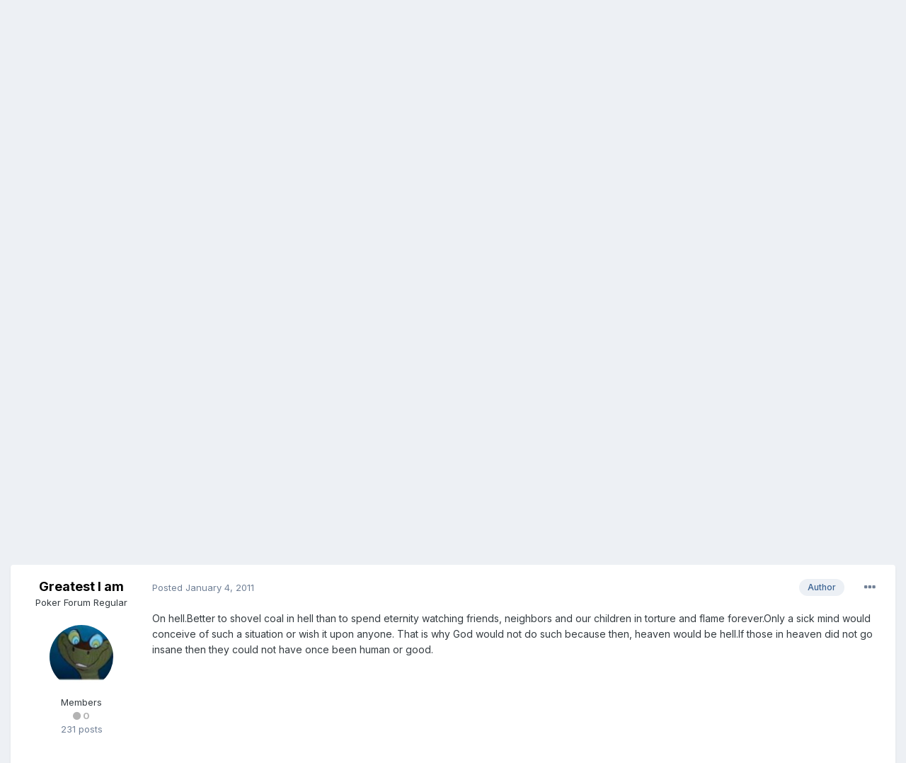

--- FILE ---
content_type: text/html;charset=UTF-8
request_url: https://fullcontactpoker.com/poker-forum/index.php?/topic/144544-belief-in-god-hinges-on-the-reality-and-morality-of-hell/&tab=comments
body_size: 17373
content:
<!DOCTYPE html>
<html lang="en-US" dir="ltr">
	<head>
		<meta charset="utf-8">
		<title>Belief In God Hinges On The Reality And Morality Of Hell. - Religion - FCP Poker Forum</title>
		
		

	<meta name="viewport" content="width=device-width, initial-scale=1">


	
	


	<meta name="twitter:card" content="summary" />


	
		<meta name="twitter:site" content="@pokerfcp" />
	


	
		
			
				<meta property="og:title" content="Belief In God Hinges On The Reality And Morality Of Hell.">
			
		
	

	
		
			
				<meta property="og:type" content="object">
			
		
	

	
		
			
				<meta property="og:url" content="https://fullcontactpoker.com/poker-forum/index.php?/topic/144544-belief-in-god-hinges-on-the-reality-and-morality-of-hell/">
			
		
	

	
		
			
				<meta name="description" content="Belief in God hinges on the reality and morality of hell.At the end of the day, with a God who hides, the only good way to ascertain if he would be real or not is by his morality. This assumes that having a sense of morality is good and not having it is not and that a God would be good.The pivota...">
			
		
	

	
		
			
				<meta property="og:description" content="Belief in God hinges on the reality and morality of hell.At the end of the day, with a God who hides, the only good way to ascertain if he would be real or not is by his morality. This assumes that having a sense of morality is good and not having it is not and that a God would be good.The pivota...">
			
		
	

	
		
			
				<meta property="og:updated_time" content="2011-01-05T19:32:24Z">
			
		
	

	
		
			
				<meta property="og:site_name" content="FCP Poker Forum">
			
		
	

	
		
			
				<meta property="og:locale" content="en_US">
			
		
	


	
		<link rel="canonical" href="https://fullcontactpoker.com/poker-forum/index.php?/topic/144544-belief-in-god-hinges-on-the-reality-and-morality-of-hell/" />
	




<link rel="manifest" href="https://fullcontactpoker.com/poker-forum/index.php?/manifest.webmanifest/">
<meta name="msapplication-config" content="https://fullcontactpoker.com/poker-forum/index.php?/browserconfig.xml/">
<meta name="msapplication-starturl" content="/">
<meta name="application-name" content="FCP Poker Forum">

<meta name="apple-mobile-web-app-title" content="FCP Poker Forum">

	<meta name="theme-color" content="#000000">






		


	
		<link href="https://fonts.googleapis.com/css?family=Inter:300,300i,400,400i,500,700,700i" rel="stylesheet" referrerpolicy="origin">
	



	<link rel='stylesheet' href='https://fullcontactpoker.com/poker-forum/uploads/css_built_1/341e4a57816af3ba440d891ca87450ff_framework.css?v=991ba8961e1620739853' media='all'>

	<link rel='stylesheet' href='https://fullcontactpoker.com/poker-forum/uploads/css_built_1/05e81b71abe4f22d6eb8d1a929494829_responsive.css?v=991ba8961e1620739853' media='all'>

	<link rel='stylesheet' href='https://fullcontactpoker.com/poker-forum/uploads/css_built_1/90eb5adf50a8c640f633d47fd7eb1778_core.css?v=991ba8961e1620739853' media='all'>

	<link rel='stylesheet' href='https://fullcontactpoker.com/poker-forum/uploads/css_built_1/5a0da001ccc2200dc5625c3f3934497d_core_responsive.css?v=991ba8961e1620739853' media='all'>

	<link rel='stylesheet' href='https://fullcontactpoker.com/poker-forum/uploads/css_built_1/62e269ced0fdab7e30e026f1d30ae516_forums.css?v=991ba8961e1620739853' media='all'>

	<link rel='stylesheet' href='https://fullcontactpoker.com/poker-forum/uploads/css_built_1/76e62c573090645fb99a15a363d8620e_forums_responsive.css?v=991ba8961e1620739853' media='all'>

	<link rel='stylesheet' href='https://fullcontactpoker.com/poker-forum/uploads/css_built_1/ebdea0c6a7dab6d37900b9190d3ac77b_topics.css?v=991ba8961e1620739853' media='all'>





<link rel='stylesheet' href='https://fullcontactpoker.com/poker-forum/uploads/css_built_1/258adbb6e4f3e83cd3b355f84e3fa002_custom.css?v=991ba8961e1620739853' media='all'>




		
		

	
	<link rel='shortcut icon' href='https://fullcontactpoker.com/poker-forum/uploads/monthly_2019_09/favicon.ico' type="image/x-icon">

	</head>
	<body class='ipsApp ipsApp_front ipsJS_none ipsClearfix' data-controller='core.front.core.app' data-message="" data-pageApp='forums' data-pageLocation='front' data-pageModule='forums' data-pageController='topic' data-pageID='144544' >
		<a href='#ipsLayout_mainArea' class='ipsHide' title='Go to main content on this page' accesskey='m'>Jump to content</a>
		
			<div id='ipsLayout_header' class='ipsClearfix'>
				





				<header>
					<div class='ipsLayout_container'>
						


<a href='https://fullcontactpoker.com/poker-forum/' id='elLogo' accesskey='1'><img src="https://fullcontactpoker.com/poker-forum/uploads/monthly_2019_09/full-contact-poker-daniel-negreanu.png.c039129130c56c4044923e6b3cf2878f.png" alt='FCP Poker Forum'></a>

						

	<ul id='elUserNav' class='ipsList_inline cSignedOut ipsResponsive_showDesktop'>
		
		<li id='elSignInLink'>
			<a href='https://fullcontactpoker.com/poker-forum/index.php?/login/' data-ipsMenu-closeOnClick="false" data-ipsMenu id='elUserSignIn'>
				Existing user? Sign In &nbsp;<i class='fa fa-caret-down'></i>
			</a>
			
<div id='elUserSignIn_menu' class='ipsMenu ipsMenu_auto ipsHide'>
	<form accept-charset='utf-8' method='post' action='https://fullcontactpoker.com/poker-forum/index.php?/login/' data-controller="core.global.core.login">
		<input type="hidden" name="csrfKey" value="065912b0ac4a12ba40e73b1f7540bbce">
		<input type="hidden" name="ref" value="aHR0cHM6Ly9mdWxsY29udGFjdHBva2VyLmNvbS9wb2tlci1mb3J1bS9pbmRleC5waHA/L3RvcGljLzE0NDU0NC1iZWxpZWYtaW4tZ29kLWhpbmdlcy1vbi10aGUtcmVhbGl0eS1hbmQtbW9yYWxpdHktb2YtaGVsbC8mdGFiPWNvbW1lbnRz">
		<div data-role="loginForm">
			
			
			
				
<div class="ipsPad ipsForm ipsForm_vertical">
	<h4 class="ipsType_sectionHead">Sign In</h4>
	<br><br>
	<ul class='ipsList_reset'>
		<li class="ipsFieldRow ipsFieldRow_noLabel ipsFieldRow_fullWidth">
			
			
				<input type="text" placeholder="Display Name or Email Address" name="auth" autocomplete="email">
			
		</li>
		<li class="ipsFieldRow ipsFieldRow_noLabel ipsFieldRow_fullWidth">
			<input type="password" placeholder="Password" name="password" autocomplete="current-password">
		</li>
		<li class="ipsFieldRow ipsFieldRow_checkbox ipsClearfix">
			<span class="ipsCustomInput">
				<input type="checkbox" name="remember_me" id="remember_me_checkbox" value="1" checked aria-checked="true">
				<span></span>
			</span>
			<div class="ipsFieldRow_content">
				<label class="ipsFieldRow_label" for="remember_me_checkbox">Remember me</label>
				<span class="ipsFieldRow_desc">Not recommended on shared computers</span>
			</div>
		</li>
		<li class="ipsFieldRow ipsFieldRow_fullWidth">
			<button type="submit" name="_processLogin" value="usernamepassword" class="ipsButton ipsButton_primary ipsButton_small" id="elSignIn_submit">Sign In</button>
			
				<p class="ipsType_right ipsType_small">
					
						<a href='https://fullcontactpoker.com/poker-forum/index.php?/lostpassword/' data-ipsDialog data-ipsDialog-title='Forgot your password?'>
					
					Forgot your password?</a>
				</p>
			
		</li>
	</ul>
</div>
			
		</div>
	</form>
</div>
		</li>
		
			<li>
				
					<a href='https://fullcontactpoker.com/poker-forum/index.php?/register/' data-ipsDialog data-ipsDialog-size='narrow' data-ipsDialog-title='Sign Up' id='elRegisterButton' class='ipsButton ipsButton_normal ipsButton_primary'>Sign Up</a>
				
			</li>
		
	</ul>

						
<ul class='ipsMobileHamburger ipsList_reset ipsResponsive_hideDesktop'>
	<li data-ipsDrawer data-ipsDrawer-drawerElem='#elMobileDrawer'>
		<a href='#'>
			
			
				
			
			
			
			<i class='fa fa-navicon'></i>
		</a>
	</li>
</ul>
					</div>
				</header>
				

	<nav data-controller='core.front.core.navBar' class=' ipsResponsive_showDesktop'>
		<div class='ipsNavBar_primary ipsLayout_container '>
			<ul data-role="primaryNavBar" class='ipsClearfix'>
				


	
		
		
		<li  id='elNavSecondary_17' data-role="navBarItem" data-navApp="core" data-navExt="CustomItem">
			
			
				<a href="https://fullcontactpoker.com"  data-navItem-id="17" >
					FCP Home<span class='ipsNavBar_active__identifier'></span>
				</a>
			
			
		</li>
	
	

	
		
		
		<li  id='elNavSecondary_18' data-role="navBarItem" data-navApp="core" data-navExt="CustomItem">
			
			
				<a href="https://danielnegreanu.com"  data-navItem-id="18" >
					Daniel Negreanu<span class='ipsNavBar_active__identifier'></span>
				</a>
			
			
		</li>
	
	

	
		
		
			
		
		<li class='ipsNavBar_active' data-active id='elNavSecondary_1' data-role="navBarItem" data-navApp="core" data-navExt="CustomItem">
			
			
				<a href="https://fullcontactpoker.com/poker-forum/"  data-navItem-id="1" data-navDefault>
					Browse<span class='ipsNavBar_active__identifier'></span>
				</a>
			
			
				<ul class='ipsNavBar_secondary ' data-role='secondaryNavBar'>
					


	
	

	
		
		
			
		
		<li class='ipsNavBar_active' data-active id='elNavSecondary_10' data-role="navBarItem" data-navApp="forums" data-navExt="Forums">
			
			
				<a href="https://fullcontactpoker.com/poker-forum/index.php"  data-navItem-id="10" data-navDefault>
					Forums<span class='ipsNavBar_active__identifier'></span>
				</a>
			
			
		</li>
	
	

	
		
		
		<li  id='elNavSecondary_11' data-role="navBarItem" data-navApp="calendar" data-navExt="Calendar">
			
			
				<a href="https://fullcontactpoker.com/poker-forum/index.php?/calendar/"  data-navItem-id="11" >
					Calendar<span class='ipsNavBar_active__identifier'></span>
				</a>
			
			
		</li>
	
	

	
	

	
		
		
		<li  id='elNavSecondary_13' data-role="navBarItem" data-navApp="core" data-navExt="StaffDirectory">
			
			
				<a href="https://fullcontactpoker.com/poker-forum/index.php?/staff/"  data-navItem-id="13" >
					Staff<span class='ipsNavBar_active__identifier'></span>
				</a>
			
			
		</li>
	
	

	
		
		
		<li  id='elNavSecondary_14' data-role="navBarItem" data-navApp="core" data-navExt="OnlineUsers">
			
			
				<a href="https://fullcontactpoker.com/poker-forum/index.php?/online/"  data-navItem-id="14" >
					Online Users<span class='ipsNavBar_active__identifier'></span>
				</a>
			
			
		</li>
	
	

	
	

					<li class='ipsHide' id='elNavigationMore_1' data-role='navMore'>
						<a href='#' data-ipsMenu data-ipsMenu-appendTo='#elNavigationMore_1' id='elNavigationMore_1_dropdown'>More <i class='fa fa-caret-down'></i></a>
						<ul class='ipsHide ipsMenu ipsMenu_auto' id='elNavigationMore_1_dropdown_menu' data-role='moreDropdown'></ul>
					</li>
				</ul>
			
		</li>
	
	

	
		
		
		<li  id='elNavSecondary_2' data-role="navBarItem" data-navApp="core" data-navExt="CustomItem">
			
			
				<a href="https://fullcontactpoker.com/poker-forum/index.php?/discover/"  data-navItem-id="2" >
					Activity<span class='ipsNavBar_active__identifier'></span>
				</a>
			
			
				<ul class='ipsNavBar_secondary ipsHide' data-role='secondaryNavBar'>
					


	
		
		
		<li  id='elNavSecondary_4' data-role="navBarItem" data-navApp="core" data-navExt="AllActivity">
			
			
				<a href="https://fullcontactpoker.com/poker-forum/index.php?/discover/"  data-navItem-id="4" >
					All Activity<span class='ipsNavBar_active__identifier'></span>
				</a>
			
			
		</li>
	
	

	
	

	
	

	
	

	
		
		
		<li  id='elNavSecondary_8' data-role="navBarItem" data-navApp="core" data-navExt="Search">
			
			
				<a href="https://fullcontactpoker.com/poker-forum/index.php?/search/"  data-navItem-id="8" >
					Search<span class='ipsNavBar_active__identifier'></span>
				</a>
			
			
		</li>
	
	

	
	

					<li class='ipsHide' id='elNavigationMore_2' data-role='navMore'>
						<a href='#' data-ipsMenu data-ipsMenu-appendTo='#elNavigationMore_2' id='elNavigationMore_2_dropdown'>More <i class='fa fa-caret-down'></i></a>
						<ul class='ipsHide ipsMenu ipsMenu_auto' id='elNavigationMore_2_dropdown_menu' data-role='moreDropdown'></ul>
					</li>
				</ul>
			
		</li>
	
	

	
	

				<li class='ipsHide' id='elNavigationMore' data-role='navMore'>
					<a href='#' data-ipsMenu data-ipsMenu-appendTo='#elNavigationMore' id='elNavigationMore_dropdown'>More</a>
					<ul class='ipsNavBar_secondary ipsHide' data-role='secondaryNavBar'>
						<li class='ipsHide' id='elNavigationMore_more' data-role='navMore'>
							<a href='#' data-ipsMenu data-ipsMenu-appendTo='#elNavigationMore_more' id='elNavigationMore_more_dropdown'>More <i class='fa fa-caret-down'></i></a>
							<ul class='ipsHide ipsMenu ipsMenu_auto' id='elNavigationMore_more_dropdown_menu' data-role='moreDropdown'></ul>
						</li>
					</ul>
				</li>
			</ul>
			

	<div id="elSearchWrapper">
		<div id='elSearch' class='' data-controller='core.front.core.quickSearch'>
			<form accept-charset='utf-8' action='//fullcontactpoker.com/poker-forum/index.php?/search/&amp;do=quicksearch' method='post'>
				<input type='search' id='elSearchField' placeholder='Search...' name='q' autocomplete='off' aria-label='Search'>
				<button class='cSearchSubmit' type="submit" aria-label='Search'><i class="fa fa-search"></i></button>
				<div id="elSearchExpanded">
					<div class="ipsMenu_title">
						Search In
					</div>
					<ul class="ipsSideMenu_list ipsSideMenu_withRadios ipsSideMenu_small" data-ipsSideMenu data-ipsSideMenu-type="radio" data-ipsSideMenu-responsive="false" data-role="searchContexts">
						<li>
							<span class='ipsSideMenu_item ipsSideMenu_itemActive' data-ipsMenuValue='all'>
								<input type="radio" name="type" value="all" checked id="elQuickSearchRadio_type_all">
								<label for='elQuickSearchRadio_type_all' id='elQuickSearchRadio_type_all_label'>Everywhere</label>
							</span>
						</li>
						
						
							<li>
								<span class='ipsSideMenu_item' data-ipsMenuValue='forums_topic'>
									<input type="radio" name="type" value="forums_topic" id="elQuickSearchRadio_type_forums_topic">
									<label for='elQuickSearchRadio_type_forums_topic' id='elQuickSearchRadio_type_forums_topic_label'>Topics</label>
								</span>
							</li>
						
						
							
								<li>
									<span class='ipsSideMenu_item' data-ipsMenuValue='contextual_{&quot;type&quot;:&quot;forums_topic&quot;,&quot;nodes&quot;:67}'>
										<input type="radio" name="type" value='contextual_{&quot;type&quot;:&quot;forums_topic&quot;,&quot;nodes&quot;:67}' id='elQuickSearchRadio_type_contextual_3199a2b5323ef753c10907f345f4ddc6'>
										<label for='elQuickSearchRadio_type_contextual_3199a2b5323ef753c10907f345f4ddc6' id='elQuickSearchRadio_type_contextual_3199a2b5323ef753c10907f345f4ddc6_label'>This Forum</label>
									</span>
								</li>
							
								<li>
									<span class='ipsSideMenu_item' data-ipsMenuValue='contextual_{&quot;type&quot;:&quot;forums_topic&quot;,&quot;item&quot;:144544}'>
										<input type="radio" name="type" value='contextual_{&quot;type&quot;:&quot;forums_topic&quot;,&quot;item&quot;:144544}' id='elQuickSearchRadio_type_contextual_a2ae7dc7adc267002b8d320b364caef7'>
										<label for='elQuickSearchRadio_type_contextual_a2ae7dc7adc267002b8d320b364caef7' id='elQuickSearchRadio_type_contextual_a2ae7dc7adc267002b8d320b364caef7_label'>This Topic</label>
									</span>
								</li>
							
						
						<li data-role="showMoreSearchContexts">
							<span class='ipsSideMenu_item' data-action="showMoreSearchContexts" data-exclude="forums_topic">
								More options...
							</span>
						</li>
					</ul>
					<div class="ipsMenu_title">
						Find results that contain...
					</div>
					<ul class='ipsSideMenu_list ipsSideMenu_withRadios ipsSideMenu_small ipsType_normal' role="radiogroup" data-ipsSideMenu data-ipsSideMenu-type="radio" data-ipsSideMenu-responsive="false" data-filterType='andOr'>
						
							<li>
								<span class='ipsSideMenu_item ipsSideMenu_itemActive' data-ipsMenuValue='or'>
									<input type="radio" name="search_and_or" value="or" checked id="elRadio_andOr_or">
									<label for='elRadio_andOr_or' id='elField_andOr_label_or'><em>Any</em> of my search term words</label>
								</span>
							</li>
						
							<li>
								<span class='ipsSideMenu_item ' data-ipsMenuValue='and'>
									<input type="radio" name="search_and_or" value="and"  id="elRadio_andOr_and">
									<label for='elRadio_andOr_and' id='elField_andOr_label_and'><em>All</em> of my search term words</label>
								</span>
							</li>
						
					</ul>
					<div class="ipsMenu_title">
						Find results in...
					</div>
					<ul class='ipsSideMenu_list ipsSideMenu_withRadios ipsSideMenu_small ipsType_normal' role="radiogroup" data-ipsSideMenu data-ipsSideMenu-type="radio" data-ipsSideMenu-responsive="false" data-filterType='searchIn'>
						<li>
							<span class='ipsSideMenu_item ipsSideMenu_itemActive' data-ipsMenuValue='all'>
								<input type="radio" name="search_in" value="all" checked id="elRadio_searchIn_and">
								<label for='elRadio_searchIn_and' id='elField_searchIn_label_all'>Content titles and body</label>
							</span>
						</li>
						<li>
							<span class='ipsSideMenu_item' data-ipsMenuValue='titles'>
								<input type="radio" name="search_in" value="titles" id="elRadio_searchIn_titles">
								<label for='elRadio_searchIn_titles' id='elField_searchIn_label_titles'>Content titles only</label>
							</span>
						</li>
					</ul>
				</div>
			</form>
		</div>
	</div>

		</div>
	</nav>

				
<ul id='elMobileNav' class='ipsResponsive_hideDesktop' data-controller='core.front.core.mobileNav'>
	
		
			
			
				
				
			
				
					<li id='elMobileBreadcrumb'>
						<a href='https://fullcontactpoker.com/poker-forum/index.php?/forum/67-religion/'>
							<span>Religion</span>
						</a>
					</li>
				
				
			
				
				
			
		
	
	
	
	<li >
		<a data-action="defaultStream" href='https://fullcontactpoker.com/poker-forum/index.php?/discover/'><i class="fa fa-newspaper-o" aria-hidden="true"></i></a>
	</li>

	

	
		<li class='ipsJS_show'>
			<a href='https://fullcontactpoker.com/poker-forum/index.php?/search/'><i class='fa fa-search'></i></a>
		</li>
	
</ul>
			</div>
		
		<main id='ipsLayout_body' class='ipsLayout_container'>
			<div id='ipsLayout_contentArea'>
				<div id='ipsLayout_contentWrapper'>
					
<nav class='ipsBreadcrumb ipsBreadcrumb_top ipsFaded_withHover'>
	

	<ul class='ipsList_inline ipsPos_right'>
		
		<li >
			<a data-action="defaultStream" class='ipsType_light '  href='https://fullcontactpoker.com/poker-forum/index.php?/discover/'><i class="fa fa-newspaper-o" aria-hidden="true"></i> <span>All Activity</span></a>
		</li>
		
	</ul>

	<ul data-role="breadcrumbList">
		<li>
			<a title="Home" href='https://fullcontactpoker.com/poker-forum/'>
				<span>Home <i class='fa fa-angle-right'></i></span>
			</a>
		</li>
		
		
			<li>
				
					<a href='https://fullcontactpoker.com/poker-forum/index.php?/forum/68-off-topic-forums/'>
						<span>Off Topic Forums <i class='fa fa-angle-right' aria-hidden="true"></i></span>
					</a>
				
			</li>
		
			<li>
				
					<a href='https://fullcontactpoker.com/poker-forum/index.php?/forum/67-religion/'>
						<span>Religion <i class='fa fa-angle-right' aria-hidden="true"></i></span>
					</a>
				
			</li>
		
			<li>
				
					Belief In God Hinges On The Reality And Morality Of Hell.
				
			</li>
		
	</ul>
</nav>
					
					<div id='ipsLayout_mainArea'>
						
						
						
						

	




						



<div class='ipsPageHeader ipsResponsive_pull ipsBox ipsPadding sm:ipsPadding:half ipsMargin_bottom'>
	
	<div class='ipsFlex ipsFlex-ai:center ipsFlex-fw:wrap ipsGap:4'>
		<div class='ipsFlex-flex:11'>
			<h1 class='ipsType_pageTitle ipsContained_container'>
				

				
				
					<span class='ipsType_break ipsContained'>
						<span>Belief In God Hinges On The Reality And Morality Of Hell.</span>
					</span>
				
			</h1>
			
			
		</div>
		
	</div>
	<hr class='ipsHr'>
	<div class='ipsPageHeader__meta ipsFlex ipsFlex-jc:between ipsFlex-ai:center ipsFlex-fw:wrap ipsGap:3'>
		<div class='ipsFlex-flex:11'>
			<div class='ipsPhotoPanel ipsPhotoPanel_mini ipsPhotoPanel_notPhone ipsClearfix'>
				


	<a href="https://fullcontactpoker.com/poker-forum/index.php?/profile/43332-greatest-i-am/" data-ipsHover data-ipsHover-target="https://fullcontactpoker.com/poker-forum/index.php?/profile/43332-greatest-i-am/&amp;do=hovercard" class="ipsUserPhoto ipsUserPhoto_mini" title="Go to Greatest I am's profile">
		<img src='https://fullcontactpoker.com/poker-forum/uploads/av-43332.jpg' alt='Greatest I am'>
	</a>

				<div>
					<p class='ipsType_reset ipsType_blendLinks'>
						<span class='ipsType_normal'>
						
							<strong>By 

<a href='https://fullcontactpoker.com/poker-forum/index.php?/profile/43332-greatest-i-am/' data-ipsHover data-ipsHover-target='https://fullcontactpoker.com/poker-forum/index.php?/profile/43332-greatest-i-am/&amp;do=hovercard&amp;referrer=https%253A%252F%252Ffullcontactpoker.com%252Fpoker-forum%252Findex.php%253F%252Ftopic%252F144544-belief-in-god-hinges-on-the-reality-and-morality-of-hell%252F%2526tab%253Dcomments' title="Go to Greatest I am's profile" class="ipsType_break">Greatest I am</a>, </strong><br />
							<span class='ipsType_light'><time datetime='2011-01-04T22:01:10Z' title='01/04/2011 10:01  PM' data-short='15 yr'>January 4, 2011</time> in <a href="https://fullcontactpoker.com/poker-forum/index.php?/forum/67-religion/">Religion</a></span>
						
						</span>
					</p>
				</div>
			</div>
		</div>
		
			<div class='ipsFlex-flex:01 ipsResponsive_hidePhone'>
				<div class='ipsFlex ipsFlex-ai:center ipsFlex-jc:center ipsGap:3 ipsGap_row:0'>
					
						


    <a href='#elShareItem_540081804_menu' id='elShareItem_540081804' data-ipsMenu class='ipsShareButton ipsButton ipsButton_verySmall ipsButton_link ipsButton_link--light'>
        <span><i class='fa fa-share-alt'></i></span> &nbsp;Share
    </a>

    <div class='ipsPadding ipsMenu ipsMenu_auto ipsHide' id='elShareItem_540081804_menu' data-controller="core.front.core.sharelink">
        <ul class='ipsList_inline'>
            
                <li>
<a href="http://twitter.com/share?url=https%3A%2F%2Ffullcontactpoker.com%2Fpoker-forum%2Findex.php%3F%2Ftopic%2F144544-belief-in-god-hinges-on-the-reality-and-morality-of-hell%2F" class="cShareLink cShareLink_twitter" target="_blank" data-role="shareLink" title='Share on Twitter' data-ipsTooltip rel='noopener'>
	<i class="fa fa-twitter"></i>
</a></li>
            
                <li>
<a href="https://www.facebook.com/sharer/sharer.php?u=https%3A%2F%2Ffullcontactpoker.com%2Fpoker-forum%2Findex.php%3F%2Ftopic%2F144544-belief-in-god-hinges-on-the-reality-and-morality-of-hell%2F" class="cShareLink cShareLink_facebook" target="_blank" data-role="shareLink" title='Share on Facebook' data-ipsTooltip rel='noopener'>
	<i class="fa fa-facebook"></i>
</a></li>
            
                <li>
<a href="http://www.reddit.com/submit?url=https%3A%2F%2Ffullcontactpoker.com%2Fpoker-forum%2Findex.php%3F%2Ftopic%2F144544-belief-in-god-hinges-on-the-reality-and-morality-of-hell%2F&amp;title=Belief+In+God+Hinges+On+The+Reality+And+Morality+Of+Hell." class="cShareLink cShareLink_reddit" target="_blank" title='Share on Reddit' data-ipsTooltip rel='noopener'>
	<i class="fa fa-reddit"></i>
</a></li>
            
                <li>
<a href="http://pinterest.com/pin/create/button/?url=https://fullcontactpoker.com/poker-forum/index.php?/topic/144544-belief-in-god-hinges-on-the-reality-and-morality-of-hell/&amp;media=" class="cShareLink cShareLink_pinterest" target="_blank" data-role="shareLink" title='Share on Pinterest' data-ipsTooltip rel='noopener'>
	<i class="fa fa-pinterest"></i>
</a></li>
            
        </ul>
    </div>

					
					



					

<span data-followApp='forums' data-followArea='topic' data-followID='144544' data-controller='core.front.core.followButton'>
	

	<a href='https://fullcontactpoker.com/poker-forum/index.php?/login/' class="ipsFollow ipsPos_middle ipsButton ipsButton_light ipsButton_verySmall " data-role="followButton" data-ipsTooltip title='Sign in to follow this'>
		<span>Followers</span>
		<span class='ipsCommentCount'>1</span>
	</a>

</span>
				</div>
			</div>
					
	</div>
	
	
</div>






<div class='ipsClearfix'>
	<ul class="ipsToolList ipsToolList_horizontal ipsClearfix ipsSpacer_both ipsResponsive_hidePhone">
		
		
		
	</ul>
</div>

<div id='comments' data-controller='core.front.core.commentFeed,forums.front.topic.view, core.front.core.ignoredComments' data-autoPoll data-baseURL='https://fullcontactpoker.com/poker-forum/index.php?/topic/144544-belief-in-god-hinges-on-the-reality-and-morality-of-hell/' data-lastPage data-feedID='topic-144544' class='cTopic ipsClear ipsSpacer_top'>
	
			
	

	

<div data-controller='core.front.core.recommendedComments' data-url='https://fullcontactpoker.com/poker-forum/index.php?/topic/144544-belief-in-god-hinges-on-the-reality-and-morality-of-hell/&amp;recommended=comments' class='ipsRecommendedComments ipsHide'>
	<div data-role="recommendedComments">
		<h2 class='ipsType_sectionHead ipsType_large ipsType_bold ipsMargin_bottom'>Recommended Posts</h2>
		
	</div>
</div>
	
	<div id="elPostFeed" data-role='commentFeed' data-controller='core.front.core.moderation' >
		<form action="https://fullcontactpoker.com/poker-forum/index.php?/topic/144544-belief-in-god-hinges-on-the-reality-and-morality-of-hell/&amp;csrfKey=065912b0ac4a12ba40e73b1f7540bbce&amp;do=multimodComment" method="post" data-ipsPageAction data-role='moderationTools'>
			
			
				

					

					
					




<a id='comment-3433777'></a>
<article  id='elComment_3433777' class='cPost ipsBox ipsResponsive_pull  ipsComment  ipsComment_parent ipsClearfix ipsClear ipsColumns ipsColumns_noSpacing ipsColumns_collapsePhone    '>
	

	

	<div class='cAuthorPane_mobile ipsResponsive_showPhone'>
		<div class='cAuthorPane_photo'>
			


	<a href="https://fullcontactpoker.com/poker-forum/index.php?/profile/43332-greatest-i-am/" data-ipsHover data-ipsHover-target="https://fullcontactpoker.com/poker-forum/index.php?/profile/43332-greatest-i-am/&amp;do=hovercard" class="ipsUserPhoto ipsUserPhoto_large" title="Go to Greatest I am's profile">
		<img src='https://fullcontactpoker.com/poker-forum/uploads/av-43332.jpg' alt='Greatest I am'>
	</a>

			
		</div>
		<div class='cAuthorPane_content'>
			<h3 class='ipsType_sectionHead cAuthorPane_author ipsType_break ipsType_blendLinks ipsTruncate ipsTruncate_line'>
				

<a href='https://fullcontactpoker.com/poker-forum/index.php?/profile/43332-greatest-i-am/' data-ipsHover data-ipsHover-target='https://fullcontactpoker.com/poker-forum/index.php?/profile/43332-greatest-i-am/&amp;do=hovercard&amp;referrer=https%253A%252F%252Ffullcontactpoker.com%252Fpoker-forum%252Findex.php%253F%252Ftopic%252F144544-belief-in-god-hinges-on-the-reality-and-morality-of-hell%252F%2526tab%253Dcomments' title="Go to Greatest I am's profile" class="ipsType_break">Greatest I am</a>
				<span class='ipsMargin_left:half'>

	
		<span title="Member's total reputation" data-ipsTooltip class='ipsRepBadge ipsRepBadge_neutral'>
	
			<i class='fa fa-circle'></i> 0
	
		</span>
	
</span>
			</h3>
			<div class='ipsType_light ipsType_reset'>
				<a href='https://fullcontactpoker.com/poker-forum/index.php?/topic/144544-belief-in-god-hinges-on-the-reality-and-morality-of-hell/&amp;do=findComment&amp;comment=3433777' class='ipsType_blendLinks'>Posted <time datetime='2011-01-04T22:01:10Z' title='01/04/2011 10:01  PM' data-short='15 yr'>January 4, 2011</time></a>
				
			</div>
		</div>
	</div>
	<aside class='ipsComment_author cAuthorPane ipsColumn ipsColumn_medium ipsResponsive_hidePhone'>
		<h3 class='ipsType_sectionHead cAuthorPane_author ipsType_blendLinks ipsType_break'><strong>

<a href='https://fullcontactpoker.com/poker-forum/index.php?/profile/43332-greatest-i-am/' data-ipsHover data-ipsHover-target='https://fullcontactpoker.com/poker-forum/index.php?/profile/43332-greatest-i-am/&amp;do=hovercard&amp;referrer=https%253A%252F%252Ffullcontactpoker.com%252Fpoker-forum%252Findex.php%253F%252Ftopic%252F144544-belief-in-god-hinges-on-the-reality-and-morality-of-hell%252F%2526tab%253Dcomments' title="Go to Greatest I am's profile" class="ipsType_break">Greatest I am</a></strong></h3>

		<ul class='cAuthorPane_info ipsList_reset'>
			
				<li data-role='rank-title' class='ipsType_break'>Poker Forum Regular</li>
			
			

			<li data-role='photo' class='cAuthorPane_photo'>
				


	<a href="https://fullcontactpoker.com/poker-forum/index.php?/profile/43332-greatest-i-am/" data-ipsHover data-ipsHover-target="https://fullcontactpoker.com/poker-forum/index.php?/profile/43332-greatest-i-am/&amp;do=hovercard" class="ipsUserPhoto ipsUserPhoto_large" title="Go to Greatest I am's profile">
		<img src='https://fullcontactpoker.com/poker-forum/uploads/av-43332.jpg' alt='Greatest I am'>
	</a>

				
			</li>
			<li data-role='group'>Members</li>
			
			
				<li data-role='reputation-badge'>
					

	
		<span title="Member's total reputation" data-ipsTooltip class='ipsRepBadge ipsRepBadge_neutral'>
	
			<i class='fa fa-circle'></i> 0
	
		</span>
	

					
				</li>
				<li data-role='posts' class='ipsType_light'>231 posts</li>

				
				

			
		</ul>
	</aside>
	<div class='ipsColumn ipsColumn_fluid ipsMargin:none'>
		

<div id='comment-3433777_wrap' data-controller='core.front.core.comment' data-commentApp='forums' data-commentType='forums' data-commentID="3433777" data-quoteData='{&quot;userid&quot;:43332,&quot;username&quot;:&quot;Greatest I am&quot;,&quot;timestamp&quot;:1294178470,&quot;contentapp&quot;:&quot;forums&quot;,&quot;contenttype&quot;:&quot;forums&quot;,&quot;contentid&quot;:144544,&quot;contentclass&quot;:&quot;forums_Topic&quot;,&quot;contentcommentid&quot;:3433777}' class='ipsComment_content ipsType_medium'>

	<div class='ipsComment_meta ipsType_light ipsFlex ipsFlex-ai:center ipsFlex-jc:between ipsFlex-fd:row-reverse'>
		<div class='ipsType_light ipsType_reset ipsType_blendLinks ipsComment_toolWrap'>
			<div class='ipsResponsive_hidePhone ipsComment_badges'>
				<ul class='ipsList_reset ipsFlex ipsFlex-jc:end ipsFlex-fw:wrap ipsGap:2 ipsGap_row:1'>
					
					
					
					
					
				</ul>
			</div>
			<ul class='ipsList_reset ipsComment_tools'>
				<li>
					<a href='#elControls_3433777_menu' class='ipsComment_ellipsis' id='elControls_3433777' title='More options...' data-ipsMenu data-ipsMenu-appendTo='#comment-3433777_wrap'><i class='fa fa-ellipsis-h'></i></a>
					<ul id='elControls_3433777_menu' class='ipsMenu ipsMenu_narrow ipsHide'>
						
						
							<li class='ipsMenu_item'><a href='https://fullcontactpoker.com/poker-forum/index.php?/topic/144544-belief-in-god-hinges-on-the-reality-and-morality-of-hell/' title='Share this post' data-ipsDialog data-ipsDialog-size='narrow' data-ipsDialog-content='#elSharePost_3433777_menu' data-ipsDialog-title="Share this post" d='elSharePost_3433777' data-role='shareComment'>Share</a></li>
						
						
						
						
							
								
							
							
							
							
							
							
						
					</ul>
				</li>
				
			</ul>
		</div>

		<div class='ipsType_reset ipsResponsive_hidePhone'>
			<a href='https://fullcontactpoker.com/poker-forum/index.php?/topic/144544-belief-in-god-hinges-on-the-reality-and-morality-of-hell/&amp;do=findComment&amp;comment=3433777' class='ipsType_blendLinks'>Posted <time datetime='2011-01-04T22:01:10Z' title='01/04/2011 10:01  PM' data-short='15 yr'>January 4, 2011</time></a> 
			
			<span class='ipsResponsive_hidePhone'>
				
				
			</span>
		</div>
	</div>

	


	<div class='cPost_contentWrap'>
		
		<div data-role='commentContent' class='ipsType_normal ipsType_richText ipsPadding_bottom ipsContained' data-controller='core.front.core.lightboxedImages'>
			<p>Belief in God hinges on the reality and morality of hell.At the end of the day, with a God who hides, the only good way to ascertain if he would be real or not is by his morality. This assumes that having a sense of morality is good and not having it is not and that a God would be good.The pivotal question for God’s existence is;---- would a good God create a place like hell?The definition of hell here is the one of eternal fire and torture with no chance of reprieve.IOW. The traditional hellTo help me determine if there was a real Bible God or not, I asked and answered a few simple question for myself.1. Is it morals and good justice for a soul to be able to sin for a finite time and then have to suffer torture for infinity? 2. Is it good morals and justice for small or mediocre sinners to have to bear the same sentence as Hitler, Stalin and other genocidal maniacs?Punishment is usually only given to change attitude or actions and cause the sinner to repent.3. Is it good morals and justice to continue to torture a soul in hell if no change in attitude or actions are to result?4. Is it good morals and justice to keep a soul alive in hell instead of killing it for mercies sake?I answered no to all of the above and determined that there is no way in hell that a hell would be a moral construct and that a good God would not create such a place. If hell exists then Bible God cannot if he is a good God.If you answered no, as I did, then the existence of Bible God also gives a no answer. If you answered yes to any of the above then let us examine your reasons for thinking that God would create this, to you, moral construct called hell.Please justify your yes and show what I am to give a rebuttal to and let us try to reason together. This is mostly impossible from what I have seen and experienced but having kept this O P fairly simple, I am hopping that we can.RegardsDLPS. The next post is to give you a glimpse of what others think of some of these issues and to stimulate thought. There is quite a bit of it and it is there for reference only.</p>

			
		</div>

		

		
	</div>

	

	<div class='ipsPadding ipsHide cPostShareMenu' id='elSharePost_3433777_menu'>
		<h5 class='ipsType_normal ipsType_reset'>Link to post</h5>
		
			
		
		
		<input type='text' value='https://fullcontactpoker.com/poker-forum/index.php?/topic/144544-belief-in-god-hinges-on-the-reality-and-morality-of-hell/' class='ipsField_fullWidth'>

		
			<h5 class='ipsType_normal ipsType_reset ipsSpacer_top'>Share on other sites</h5>
			

	<ul class='ipsList_inline ipsList_noSpacing ipsClearfix' data-controller="core.front.core.sharelink">
		
			<li>
<a href="http://twitter.com/share?url=https%3A%2F%2Ffullcontactpoker.com%2Fpoker-forum%2Findex.php%3F%2Ftopic%2F144544-belief-in-god-hinges-on-the-reality-and-morality-of-hell%2F%26do%3DfindComment%26comment%3D3433777" class="cShareLink cShareLink_twitter" target="_blank" data-role="shareLink" title='Share on Twitter' data-ipsTooltip rel='noopener'>
	<i class="fa fa-twitter"></i>
</a></li>
		
			<li>
<a href="https://www.facebook.com/sharer/sharer.php?u=https%3A%2F%2Ffullcontactpoker.com%2Fpoker-forum%2Findex.php%3F%2Ftopic%2F144544-belief-in-god-hinges-on-the-reality-and-morality-of-hell%2F%26do%3DfindComment%26comment%3D3433777" class="cShareLink cShareLink_facebook" target="_blank" data-role="shareLink" title='Share on Facebook' data-ipsTooltip rel='noopener'>
	<i class="fa fa-facebook"></i>
</a></li>
		
			<li>
<a href="http://www.reddit.com/submit?url=https%3A%2F%2Ffullcontactpoker.com%2Fpoker-forum%2Findex.php%3F%2Ftopic%2F144544-belief-in-god-hinges-on-the-reality-and-morality-of-hell%2F%26do%3DfindComment%26comment%3D3433777&amp;title=Belief+In+God+Hinges+On+The+Reality+And+Morality+Of+Hell." class="cShareLink cShareLink_reddit" target="_blank" title='Share on Reddit' data-ipsTooltip rel='noopener'>
	<i class="fa fa-reddit"></i>
</a></li>
		
			<li>
<a href="http://pinterest.com/pin/create/button/?url=https://fullcontactpoker.com/poker-forum/index.php?/topic/144544-belief-in-god-hinges-on-the-reality-and-morality-of-hell/%26do=findComment%26comment=3433777&amp;media=" class="cShareLink cShareLink_pinterest" target="_blank" data-role="shareLink" title='Share on Pinterest' data-ipsTooltip rel='noopener'>
	<i class="fa fa-pinterest"></i>
</a></li>
		
	</ul>

		
	</div>
</div>
	</div>
</article>
					
					
					
				

					

					
					




<a id='comment-3433778'></a>
<article  id='elComment_3433778' class='cPost ipsBox ipsResponsive_pull  ipsComment  ipsComment_parent ipsClearfix ipsClear ipsColumns ipsColumns_noSpacing ipsColumns_collapsePhone    '>
	

	

	<div class='cAuthorPane_mobile ipsResponsive_showPhone'>
		<div class='cAuthorPane_photo'>
			


	<a href="https://fullcontactpoker.com/poker-forum/index.php?/profile/43332-greatest-i-am/" data-ipsHover data-ipsHover-target="https://fullcontactpoker.com/poker-forum/index.php?/profile/43332-greatest-i-am/&amp;do=hovercard" class="ipsUserPhoto ipsUserPhoto_large" title="Go to Greatest I am's profile">
		<img src='https://fullcontactpoker.com/poker-forum/uploads/av-43332.jpg' alt='Greatest I am'>
	</a>

			
		</div>
		<div class='cAuthorPane_content'>
			<h3 class='ipsType_sectionHead cAuthorPane_author ipsType_break ipsType_blendLinks ipsTruncate ipsTruncate_line'>
				

<a href='https://fullcontactpoker.com/poker-forum/index.php?/profile/43332-greatest-i-am/' data-ipsHover data-ipsHover-target='https://fullcontactpoker.com/poker-forum/index.php?/profile/43332-greatest-i-am/&amp;do=hovercard&amp;referrer=https%253A%252F%252Ffullcontactpoker.com%252Fpoker-forum%252Findex.php%253F%252Ftopic%252F144544-belief-in-god-hinges-on-the-reality-and-morality-of-hell%252F%2526tab%253Dcomments' title="Go to Greatest I am's profile" class="ipsType_break">Greatest I am</a>
				<span class='ipsMargin_left:half'>

	
		<span title="Member's total reputation" data-ipsTooltip class='ipsRepBadge ipsRepBadge_neutral'>
	
			<i class='fa fa-circle'></i> 0
	
		</span>
	
</span>
			</h3>
			<div class='ipsType_light ipsType_reset'>
				<a href='https://fullcontactpoker.com/poker-forum/index.php?/topic/144544-belief-in-god-hinges-on-the-reality-and-morality-of-hell/&amp;do=findComment&amp;comment=3433778' class='ipsType_blendLinks'>Posted <time datetime='2011-01-04T22:01:50Z' title='01/04/2011 10:01  PM' data-short='15 yr'>January 4, 2011</time></a>
				
			</div>
		</div>
	</div>
	<aside class='ipsComment_author cAuthorPane ipsColumn ipsColumn_medium ipsResponsive_hidePhone'>
		<h3 class='ipsType_sectionHead cAuthorPane_author ipsType_blendLinks ipsType_break'><strong>

<a href='https://fullcontactpoker.com/poker-forum/index.php?/profile/43332-greatest-i-am/' data-ipsHover data-ipsHover-target='https://fullcontactpoker.com/poker-forum/index.php?/profile/43332-greatest-i-am/&amp;do=hovercard&amp;referrer=https%253A%252F%252Ffullcontactpoker.com%252Fpoker-forum%252Findex.php%253F%252Ftopic%252F144544-belief-in-god-hinges-on-the-reality-and-morality-of-hell%252F%2526tab%253Dcomments' title="Go to Greatest I am's profile" class="ipsType_break">Greatest I am</a></strong></h3>

		<ul class='cAuthorPane_info ipsList_reset'>
			
				<li data-role='rank-title' class='ipsType_break'>Poker Forum Regular</li>
			
			

			<li data-role='photo' class='cAuthorPane_photo'>
				


	<a href="https://fullcontactpoker.com/poker-forum/index.php?/profile/43332-greatest-i-am/" data-ipsHover data-ipsHover-target="https://fullcontactpoker.com/poker-forum/index.php?/profile/43332-greatest-i-am/&amp;do=hovercard" class="ipsUserPhoto ipsUserPhoto_large" title="Go to Greatest I am's profile">
		<img src='https://fullcontactpoker.com/poker-forum/uploads/av-43332.jpg' alt='Greatest I am'>
	</a>

				
			</li>
			<li data-role='group'>Members</li>
			
			
				<li data-role='reputation-badge'>
					

	
		<span title="Member's total reputation" data-ipsTooltip class='ipsRepBadge ipsRepBadge_neutral'>
	
			<i class='fa fa-circle'></i> 0
	
		</span>
	

					
				</li>
				<li data-role='posts' class='ipsType_light'>231 posts</li>

				
				

			
		</ul>
	</aside>
	<div class='ipsColumn ipsColumn_fluid ipsMargin:none'>
		

<div id='comment-3433778_wrap' data-controller='core.front.core.comment' data-commentApp='forums' data-commentType='forums' data-commentID="3433778" data-quoteData='{&quot;userid&quot;:43332,&quot;username&quot;:&quot;Greatest I am&quot;,&quot;timestamp&quot;:1294178510,&quot;contentapp&quot;:&quot;forums&quot;,&quot;contenttype&quot;:&quot;forums&quot;,&quot;contentid&quot;:144544,&quot;contentclass&quot;:&quot;forums_Topic&quot;,&quot;contentcommentid&quot;:3433778}' class='ipsComment_content ipsType_medium'>

	<div class='ipsComment_meta ipsType_light ipsFlex ipsFlex-ai:center ipsFlex-jc:between ipsFlex-fd:row-reverse'>
		<div class='ipsType_light ipsType_reset ipsType_blendLinks ipsComment_toolWrap'>
			<div class='ipsResponsive_hidePhone ipsComment_badges'>
				<ul class='ipsList_reset ipsFlex ipsFlex-jc:end ipsFlex-fw:wrap ipsGap:2 ipsGap_row:1'>
					
						<li><strong class="ipsBadge ipsBadge_large ipsComment_authorBadge">Author</strong></li>
					
					
					
					
					
				</ul>
			</div>
			<ul class='ipsList_reset ipsComment_tools'>
				<li>
					<a href='#elControls_3433778_menu' class='ipsComment_ellipsis' id='elControls_3433778' title='More options...' data-ipsMenu data-ipsMenu-appendTo='#comment-3433778_wrap'><i class='fa fa-ellipsis-h'></i></a>
					<ul id='elControls_3433778_menu' class='ipsMenu ipsMenu_narrow ipsHide'>
						
						
							<li class='ipsMenu_item'><a href='https://fullcontactpoker.com/poker-forum/index.php?/topic/144544-belief-in-god-hinges-on-the-reality-and-morality-of-hell/&amp;do=findComment&amp;comment=3433778' title='Share this post' data-ipsDialog data-ipsDialog-size='narrow' data-ipsDialog-content='#elSharePost_3433778_menu' data-ipsDialog-title="Share this post" id='elSharePost_3433778' data-role='shareComment'>Share</a></li>
						
						
						
						
							
								
							
							
							
							
							
							
						
					</ul>
				</li>
				
			</ul>
		</div>

		<div class='ipsType_reset ipsResponsive_hidePhone'>
			<a href='https://fullcontactpoker.com/poker-forum/index.php?/topic/144544-belief-in-god-hinges-on-the-reality-and-morality-of-hell/&amp;do=findComment&amp;comment=3433778' class='ipsType_blendLinks'>Posted <time datetime='2011-01-04T22:01:50Z' title='01/04/2011 10:01  PM' data-short='15 yr'>January 4, 2011</time></a> 
			
			<span class='ipsResponsive_hidePhone'>
				
				
			</span>
		</div>
	</div>

	


	<div class='cPost_contentWrap'>
		
		<div data-role='commentContent' class='ipsType_normal ipsType_richText ipsPadding_bottom ipsContained' data-controller='core.front.core.lightboxedImages'>
			
<p>On hell.Better to shovel coal in hell than to spend eternity watching friends, neighbors and our children in torture and flame forever.Only a sick mind would conceive of such a situation or wish it upon anyone. That is why God would not do such because then, heaven would be hell.If those in heaven did not go insane then they could not have once been human or good.
</p>
<div class="ipsEmbeddedVideo"><div><iframe width="459" height="344" frameborder="0" allowfullscreen="" data-embed-src="https://www.youtube.com/embed/SF6I5VSZVqc?feature=oembed"></iframe></div></div>
<div class="ipsEmbeddedVideo"><div><iframe width="459" height="344" frameborder="0" allowfullscreen="" data-embed-src="https://www.youtube.com/embed/yZM3FXlLMug?feature=oembed"></iframe></div></div>
<a href="http://www.youtube.com/watch?v=LE_TWhzG-p0&amp;feature=related" rel="external nofollow">http://www.youtube.com/watch?v=LE_TWhzG-p0...feature=related</a>Is God good?
<div class="ipsEmbeddedVideo"><div><iframe width="459" height="344" frameborder="0" allowfullscreen="" data-embed-src="https://www.youtube.com/embed/XaL7CkQaQpU?feature=oembed"></iframe></div></div>
<a href="http://www.youtube.com/watch?v=M9FKn4rKXEY&amp;feature=related" rel="external nofollow">http://www.youtube.com/watch?v=M9FKn4rKXEY...feature=related</a>
<div class="ipsEmbeddedVideo"><div><iframe width="459" height="344" frameborder="0" allowfullscreen="" data-embed-src="https://www.youtube.com/embed/iTpJ8PGT2yY?feature=oembed"></iframe></div></div>Satan’s history.<a href="http://www.religioustolerance.org/chr_sat2.htm" rel="external nofollow">http://www.religioustolerance.org/chr_sat2.htm</a>        <a href="http://www.religioustolerance.org/chr_sat1.htm#menu" rel="external nofollow">http://www.religioustolerance.org/chr_sat1.htm#menu</a>   <a href="http://abcnews.go.com/nightline/faceoff" rel="external nofollow">http://abcnews.go.com/nightline/faceoff</a>  -----About ½ way down the page.O T, N T, Jesus and hell. <a href="http://www.youtube.com/user/TurpisHaereticus#p/u/2/k88ntaUXP2c" rel="external nofollow">http://www.youtube.com/user/TurpisHaeretic...u/2/k88ntaUXP2c</a>What the Bible says.Romans 12:21 Do not be overcome by evil, but overcome evil with good.By any definition, sendind souls to hell is overcoming evil with evil and hell in this sense is not Biblical.RegardsDL

			
		</div>

		

		
	</div>

	

	<div class='ipsPadding ipsHide cPostShareMenu' id='elSharePost_3433778_menu'>
		<h5 class='ipsType_normal ipsType_reset'>Link to post</h5>
		
			
		
		
		<input type='text' value='https://fullcontactpoker.com/poker-forum/index.php?/topic/144544-belief-in-god-hinges-on-the-reality-and-morality-of-hell/&amp;do=findComment&amp;comment=3433778' class='ipsField_fullWidth'>

		
			<h5 class='ipsType_normal ipsType_reset ipsSpacer_top'>Share on other sites</h5>
			

	<ul class='ipsList_inline ipsList_noSpacing ipsClearfix' data-controller="core.front.core.sharelink">
		
			<li>
<a href="http://twitter.com/share?url=https%3A%2F%2Ffullcontactpoker.com%2Fpoker-forum%2Findex.php%3F%2Ftopic%2F144544-belief-in-god-hinges-on-the-reality-and-morality-of-hell%2F%26do%3DfindComment%26comment%3D3433778" class="cShareLink cShareLink_twitter" target="_blank" data-role="shareLink" title='Share on Twitter' data-ipsTooltip rel='noopener'>
	<i class="fa fa-twitter"></i>
</a></li>
		
			<li>
<a href="https://www.facebook.com/sharer/sharer.php?u=https%3A%2F%2Ffullcontactpoker.com%2Fpoker-forum%2Findex.php%3F%2Ftopic%2F144544-belief-in-god-hinges-on-the-reality-and-morality-of-hell%2F%26do%3DfindComment%26comment%3D3433778" class="cShareLink cShareLink_facebook" target="_blank" data-role="shareLink" title='Share on Facebook' data-ipsTooltip rel='noopener'>
	<i class="fa fa-facebook"></i>
</a></li>
		
			<li>
<a href="http://www.reddit.com/submit?url=https%3A%2F%2Ffullcontactpoker.com%2Fpoker-forum%2Findex.php%3F%2Ftopic%2F144544-belief-in-god-hinges-on-the-reality-and-morality-of-hell%2F%26do%3DfindComment%26comment%3D3433778&amp;title=Belief+In+God+Hinges+On+The+Reality+And+Morality+Of+Hell." class="cShareLink cShareLink_reddit" target="_blank" title='Share on Reddit' data-ipsTooltip rel='noopener'>
	<i class="fa fa-reddit"></i>
</a></li>
		
			<li>
<a href="http://pinterest.com/pin/create/button/?url=https://fullcontactpoker.com/poker-forum/index.php?/topic/144544-belief-in-god-hinges-on-the-reality-and-morality-of-hell/%26do=findComment%26comment=3433778&amp;media=" class="cShareLink cShareLink_pinterest" target="_blank" data-role="shareLink" title='Share on Pinterest' data-ipsTooltip rel='noopener'>
	<i class="fa fa-pinterest"></i>
</a></li>
		
	</ul>

		
	</div>
</div>
	</div>
</article>
					
					
					
				

					

					
					




<a id='comment-3433782'></a>
<article  id='elComment_3433782' class='cPost ipsBox ipsResponsive_pull  ipsComment  ipsComment_parent ipsClearfix ipsClear ipsColumns ipsColumns_noSpacing ipsColumns_collapsePhone    '>
	

	

	<div class='cAuthorPane_mobile ipsResponsive_showPhone'>
		<div class='cAuthorPane_photo'>
			


	<a href="https://fullcontactpoker.com/poker-forum/index.php?/profile/42098-skeleton-jelly/" data-ipsHover data-ipsHover-target="https://fullcontactpoker.com/poker-forum/index.php?/profile/42098-skeleton-jelly/&amp;do=hovercard" class="ipsUserPhoto ipsUserPhoto_large" title="Go to Skeleton Jelly's profile">
		<img src='https://fullcontactpoker.com/poker-forum/uploads/av-42098.jpg' alt='Skeleton Jelly'>
	</a>

			
		</div>
		<div class='cAuthorPane_content'>
			<h3 class='ipsType_sectionHead cAuthorPane_author ipsType_break ipsType_blendLinks ipsTruncate ipsTruncate_line'>
				

<a href='https://fullcontactpoker.com/poker-forum/index.php?/profile/42098-skeleton-jelly/' data-ipsHover data-ipsHover-target='https://fullcontactpoker.com/poker-forum/index.php?/profile/42098-skeleton-jelly/&amp;do=hovercard&amp;referrer=https%253A%252F%252Ffullcontactpoker.com%252Fpoker-forum%252Findex.php%253F%252Ftopic%252F144544-belief-in-god-hinges-on-the-reality-and-morality-of-hell%252F%2526tab%253Dcomments' title="Go to Skeleton Jelly's profile" class="ipsType_break">Skeleton Jelly</a>
				<span class='ipsMargin_left:half'>

	
		<span title="Member's total reputation" data-ipsTooltip class='ipsRepBadge ipsRepBadge_positive'>
	
			<i class='fa fa-plus-circle'></i> 2
	
		</span>
	
</span>
			</h3>
			<div class='ipsType_light ipsType_reset'>
				<a href='https://fullcontactpoker.com/poker-forum/index.php?/topic/144544-belief-in-god-hinges-on-the-reality-and-morality-of-hell/&amp;do=findComment&amp;comment=3433782' class='ipsType_blendLinks'>Posted <time datetime='2011-01-04T22:09:26Z' title='01/04/2011 10:09  PM' data-short='15 yr'>January 4, 2011</time></a>
				
			</div>
		</div>
	</div>
	<aside class='ipsComment_author cAuthorPane ipsColumn ipsColumn_medium ipsResponsive_hidePhone'>
		<h3 class='ipsType_sectionHead cAuthorPane_author ipsType_blendLinks ipsType_break'><strong>

<a href='https://fullcontactpoker.com/poker-forum/index.php?/profile/42098-skeleton-jelly/' data-ipsHover data-ipsHover-target='https://fullcontactpoker.com/poker-forum/index.php?/profile/42098-skeleton-jelly/&amp;do=hovercard&amp;referrer=https%253A%252F%252Ffullcontactpoker.com%252Fpoker-forum%252Findex.php%253F%252Ftopic%252F144544-belief-in-god-hinges-on-the-reality-and-morality-of-hell%252F%2526tab%253Dcomments' title="Go to Skeleton Jelly's profile" class="ipsType_break">Skeleton Jelly</a></strong></h3>

		<ul class='cAuthorPane_info ipsList_reset'>
			
				<li data-role='member-title' class='ipsType_break'>KOWTF</li>
			
			

			<li data-role='photo' class='cAuthorPane_photo'>
				


	<a href="https://fullcontactpoker.com/poker-forum/index.php?/profile/42098-skeleton-jelly/" data-ipsHover data-ipsHover-target="https://fullcontactpoker.com/poker-forum/index.php?/profile/42098-skeleton-jelly/&amp;do=hovercard" class="ipsUserPhoto ipsUserPhoto_large" title="Go to Skeleton Jelly's profile">
		<img src='https://fullcontactpoker.com/poker-forum/uploads/av-42098.jpg' alt='Skeleton Jelly'>
	</a>

				
			</li>
			<li data-role='group'>Members</li>
			
			
				<li data-role='reputation-badge'>
					

	
		<span title="Member's total reputation" data-ipsTooltip class='ipsRepBadge ipsRepBadge_positive'>
	
			<i class='fa fa-plus-circle'></i> 2
	
		</span>
	

					
				</li>
				<li data-role='posts' class='ipsType_light'>3,319 posts</li>

				
				

	
	<li data-role='custom-field' class='ipsResponsive_hidePhone ipsType_break'>
		
<span class='ft'>Gender:</span><span class='fc'>Male</span>
	</li>
	

			
		</ul>
	</aside>
	<div class='ipsColumn ipsColumn_fluid ipsMargin:none'>
		

<div id='comment-3433782_wrap' data-controller='core.front.core.comment' data-commentApp='forums' data-commentType='forums' data-commentID="3433782" data-quoteData='{&quot;userid&quot;:42098,&quot;username&quot;:&quot;Skeleton Jelly&quot;,&quot;timestamp&quot;:1294178966,&quot;contentapp&quot;:&quot;forums&quot;,&quot;contenttype&quot;:&quot;forums&quot;,&quot;contentid&quot;:144544,&quot;contentclass&quot;:&quot;forums_Topic&quot;,&quot;contentcommentid&quot;:3433782}' class='ipsComment_content ipsType_medium'>

	<div class='ipsComment_meta ipsType_light ipsFlex ipsFlex-ai:center ipsFlex-jc:between ipsFlex-fd:row-reverse'>
		<div class='ipsType_light ipsType_reset ipsType_blendLinks ipsComment_toolWrap'>
			<div class='ipsResponsive_hidePhone ipsComment_badges'>
				<ul class='ipsList_reset ipsFlex ipsFlex-jc:end ipsFlex-fw:wrap ipsGap:2 ipsGap_row:1'>
					
					
					
					
					
				</ul>
			</div>
			<ul class='ipsList_reset ipsComment_tools'>
				<li>
					<a href='#elControls_3433782_menu' class='ipsComment_ellipsis' id='elControls_3433782' title='More options...' data-ipsMenu data-ipsMenu-appendTo='#comment-3433782_wrap'><i class='fa fa-ellipsis-h'></i></a>
					<ul id='elControls_3433782_menu' class='ipsMenu ipsMenu_narrow ipsHide'>
						
						
							<li class='ipsMenu_item'><a href='https://fullcontactpoker.com/poker-forum/index.php?/topic/144544-belief-in-god-hinges-on-the-reality-and-morality-of-hell/&amp;do=findComment&amp;comment=3433782' title='Share this post' data-ipsDialog data-ipsDialog-size='narrow' data-ipsDialog-content='#elSharePost_3433782_menu' data-ipsDialog-title="Share this post" id='elSharePost_3433782' data-role='shareComment'>Share</a></li>
						
						
						
						
							
								
							
							
							
							
							
							
						
					</ul>
				</li>
				
			</ul>
		</div>

		<div class='ipsType_reset ipsResponsive_hidePhone'>
			<a href='https://fullcontactpoker.com/poker-forum/index.php?/topic/144544-belief-in-god-hinges-on-the-reality-and-morality-of-hell/&amp;do=findComment&amp;comment=3433782' class='ipsType_blendLinks'>Posted <time datetime='2011-01-04T22:09:26Z' title='01/04/2011 10:09  PM' data-short='15 yr'>January 4, 2011</time></a> 
			
			<span class='ipsResponsive_hidePhone'>
				
				
			</span>
		</div>
	</div>

	


	<div class='cPost_contentWrap'>
		
		<div data-role='commentContent' class='ipsType_normal ipsType_richText ipsPadding_bottom ipsContained' data-controller='core.front.core.lightboxedImages'>
			
<blockquote data-ipsquote="" class="ipsQuote" data-ipsquote-contentcommentid="3433778" data-ipsquote-username="Greatest I am" data-cite="Greatest I am" data-ipsquote-contentapp="forums" data-ipsquote-contenttype="forums" data-ipsquote-contentid="144544" data-ipsquote-contentclass="forums_Topic"><div>Better to shovel coal in hell than to spend eternity watching friends, neighbors and our children in torture and flame forever.Only a sick mind would conceive of such a situation or wish it upon anyone. That is why God would not do such because then, heaven would be hell.If those in heaven did not go insane then they could not have once been human or good.</div></blockquote>But what if in heaven you are made to believe that all your friends and family are really in heaven with you and you never become aware that they are really just cyborg replicants?  Problem solved.

			
		</div>

		

		
			

		
	</div>

	

	<div class='ipsPadding ipsHide cPostShareMenu' id='elSharePost_3433782_menu'>
		<h5 class='ipsType_normal ipsType_reset'>Link to post</h5>
		
			
		
		
		<input type='text' value='https://fullcontactpoker.com/poker-forum/index.php?/topic/144544-belief-in-god-hinges-on-the-reality-and-morality-of-hell/&amp;do=findComment&amp;comment=3433782' class='ipsField_fullWidth'>

		
			<h5 class='ipsType_normal ipsType_reset ipsSpacer_top'>Share on other sites</h5>
			

	<ul class='ipsList_inline ipsList_noSpacing ipsClearfix' data-controller="core.front.core.sharelink">
		
			<li>
<a href="http://twitter.com/share?url=https%3A%2F%2Ffullcontactpoker.com%2Fpoker-forum%2Findex.php%3F%2Ftopic%2F144544-belief-in-god-hinges-on-the-reality-and-morality-of-hell%2F%26do%3DfindComment%26comment%3D3433782" class="cShareLink cShareLink_twitter" target="_blank" data-role="shareLink" title='Share on Twitter' data-ipsTooltip rel='noopener'>
	<i class="fa fa-twitter"></i>
</a></li>
		
			<li>
<a href="https://www.facebook.com/sharer/sharer.php?u=https%3A%2F%2Ffullcontactpoker.com%2Fpoker-forum%2Findex.php%3F%2Ftopic%2F144544-belief-in-god-hinges-on-the-reality-and-morality-of-hell%2F%26do%3DfindComment%26comment%3D3433782" class="cShareLink cShareLink_facebook" target="_blank" data-role="shareLink" title='Share on Facebook' data-ipsTooltip rel='noopener'>
	<i class="fa fa-facebook"></i>
</a></li>
		
			<li>
<a href="http://www.reddit.com/submit?url=https%3A%2F%2Ffullcontactpoker.com%2Fpoker-forum%2Findex.php%3F%2Ftopic%2F144544-belief-in-god-hinges-on-the-reality-and-morality-of-hell%2F%26do%3DfindComment%26comment%3D3433782&amp;title=Belief+In+God+Hinges+On+The+Reality+And+Morality+Of+Hell." class="cShareLink cShareLink_reddit" target="_blank" title='Share on Reddit' data-ipsTooltip rel='noopener'>
	<i class="fa fa-reddit"></i>
</a></li>
		
			<li>
<a href="http://pinterest.com/pin/create/button/?url=https://fullcontactpoker.com/poker-forum/index.php?/topic/144544-belief-in-god-hinges-on-the-reality-and-morality-of-hell/%26do=findComment%26comment=3433782&amp;media=" class="cShareLink cShareLink_pinterest" target="_blank" data-role="shareLink" title='Share on Pinterest' data-ipsTooltip rel='noopener'>
	<i class="fa fa-pinterest"></i>
</a></li>
		
	</ul>

		
	</div>
</div>
	</div>
</article>
					
					
					
				

					

					
					




<a id='comment-3433809'></a>
<article  id='elComment_3433809' class='cPost ipsBox ipsResponsive_pull  ipsComment  ipsComment_parent ipsClearfix ipsClear ipsColumns ipsColumns_noSpacing ipsColumns_collapsePhone    '>
	

	

	<div class='cAuthorPane_mobile ipsResponsive_showPhone'>
		<div class='cAuthorPane_photo'>
			


	<a href="https://fullcontactpoker.com/poker-forum/index.php?/profile/5506-balloon-guy/" data-ipsHover data-ipsHover-target="https://fullcontactpoker.com/poker-forum/index.php?/profile/5506-balloon-guy/&amp;do=hovercard" class="ipsUserPhoto ipsUserPhoto_large" title="Go to Balloon guy's profile">
		<img src='https://fullcontactpoker.com/poker-forum/uploads/av-5506.jpg' alt='Balloon guy'>
	</a>

			
		</div>
		<div class='cAuthorPane_content'>
			<h3 class='ipsType_sectionHead cAuthorPane_author ipsType_break ipsType_blendLinks ipsTruncate ipsTruncate_line'>
				

<a href='https://fullcontactpoker.com/poker-forum/index.php?/profile/5506-balloon-guy/' data-ipsHover data-ipsHover-target='https://fullcontactpoker.com/poker-forum/index.php?/profile/5506-balloon-guy/&amp;do=hovercard&amp;referrer=https%253A%252F%252Ffullcontactpoker.com%252Fpoker-forum%252Findex.php%253F%252Ftopic%252F144544-belief-in-god-hinges-on-the-reality-and-morality-of-hell%252F%2526tab%253Dcomments' title="Go to Balloon guy's profile" class="ipsType_break">Balloon guy</a>
				<span class='ipsMargin_left:half'>

	
		<span title="Member's total reputation" data-ipsTooltip class='ipsRepBadge ipsRepBadge_positive'>
	
			<i class='fa fa-plus-circle'></i> 158
	
		</span>
	
</span>
			</h3>
			<div class='ipsType_light ipsType_reset'>
				<a href='https://fullcontactpoker.com/poker-forum/index.php?/topic/144544-belief-in-god-hinges-on-the-reality-and-morality-of-hell/&amp;do=findComment&amp;comment=3433809' class='ipsType_blendLinks'>Posted <time datetime='2011-01-04T22:42:36Z' title='01/04/2011 10:42  PM' data-short='15 yr'>January 4, 2011</time></a>
				
			</div>
		</div>
	</div>
	<aside class='ipsComment_author cAuthorPane ipsColumn ipsColumn_medium ipsResponsive_hidePhone'>
		<h3 class='ipsType_sectionHead cAuthorPane_author ipsType_blendLinks ipsType_break'><strong>

<a href='https://fullcontactpoker.com/poker-forum/index.php?/profile/5506-balloon-guy/' data-ipsHover data-ipsHover-target='https://fullcontactpoker.com/poker-forum/index.php?/profile/5506-balloon-guy/&amp;do=hovercard&amp;referrer=https%253A%252F%252Ffullcontactpoker.com%252Fpoker-forum%252Findex.php%253F%252Ftopic%252F144544-belief-in-god-hinges-on-the-reality-and-morality-of-hell%252F%2526tab%253Dcomments' title="Go to Balloon guy's profile" class="ipsType_break">Balloon guy</a></strong></h3>

		<ul class='cAuthorPane_info ipsList_reset'>
			
				<li data-role='member-title' class='ipsType_break'>Deplorable Lives Matter</li>
			
			

			<li data-role='photo' class='cAuthorPane_photo'>
				


	<a href="https://fullcontactpoker.com/poker-forum/index.php?/profile/5506-balloon-guy/" data-ipsHover data-ipsHover-target="https://fullcontactpoker.com/poker-forum/index.php?/profile/5506-balloon-guy/&amp;do=hovercard" class="ipsUserPhoto ipsUserPhoto_large" title="Go to Balloon guy's profile">
		<img src='https://fullcontactpoker.com/poker-forum/uploads/av-5506.jpg' alt='Balloon guy'>
	</a>

				
			</li>
			<li data-role='group'>Members</li>
			
			
				<li data-role='reputation-badge'>
					

	
		<span title="Member's total reputation" data-ipsTooltip class='ipsRepBadge ipsRepBadge_positive'>
	
			<i class='fa fa-plus-circle'></i> 158
	
		</span>
	

					
				</li>
				<li data-role='posts' class='ipsType_light'>24,358 posts</li>

				
				

	
	<li data-role='custom-field' class='ipsResponsive_hidePhone ipsType_break'>
		
<span class='ft'>Gender:</span><span class='fc'>Male</span>
	</li>
	
	<li data-role='custom-field' class='ipsResponsive_hidePhone ipsType_break'>
		
<span class='ft'>Location:</span><span class='fc'>So Cal</span>
	</li>
	
	<li data-role='custom-field' class='ipsResponsive_hidePhone ipsType_break'>
		
<span class='ft'>Interests:</span><span class='fc'>Cigars, Flying, Golf, Bible</span>
	</li>
	

	
	<li data-role='custom-field' class='ipsResponsive_hidePhone ipsType_break'>
		
<span class="ft">Favorite Poker Game:</span><span class="fc">Golf</span>
	</li>
	

			
		</ul>
	</aside>
	<div class='ipsColumn ipsColumn_fluid ipsMargin:none'>
		

<div id='comment-3433809_wrap' data-controller='core.front.core.comment' data-commentApp='forums' data-commentType='forums' data-commentID="3433809" data-quoteData='{&quot;userid&quot;:5506,&quot;username&quot;:&quot;Balloon guy&quot;,&quot;timestamp&quot;:1294180956,&quot;contentapp&quot;:&quot;forums&quot;,&quot;contenttype&quot;:&quot;forums&quot;,&quot;contentid&quot;:144544,&quot;contentclass&quot;:&quot;forums_Topic&quot;,&quot;contentcommentid&quot;:3433809}' class='ipsComment_content ipsType_medium'>

	<div class='ipsComment_meta ipsType_light ipsFlex ipsFlex-ai:center ipsFlex-jc:between ipsFlex-fd:row-reverse'>
		<div class='ipsType_light ipsType_reset ipsType_blendLinks ipsComment_toolWrap'>
			<div class='ipsResponsive_hidePhone ipsComment_badges'>
				<ul class='ipsList_reset ipsFlex ipsFlex-jc:end ipsFlex-fw:wrap ipsGap:2 ipsGap_row:1'>
					
					
					
					
					
				</ul>
			</div>
			<ul class='ipsList_reset ipsComment_tools'>
				<li>
					<a href='#elControls_3433809_menu' class='ipsComment_ellipsis' id='elControls_3433809' title='More options...' data-ipsMenu data-ipsMenu-appendTo='#comment-3433809_wrap'><i class='fa fa-ellipsis-h'></i></a>
					<ul id='elControls_3433809_menu' class='ipsMenu ipsMenu_narrow ipsHide'>
						
						
							<li class='ipsMenu_item'><a href='https://fullcontactpoker.com/poker-forum/index.php?/topic/144544-belief-in-god-hinges-on-the-reality-and-morality-of-hell/&amp;do=findComment&amp;comment=3433809' title='Share this post' data-ipsDialog data-ipsDialog-size='narrow' data-ipsDialog-content='#elSharePost_3433809_menu' data-ipsDialog-title="Share this post" id='elSharePost_3433809' data-role='shareComment'>Share</a></li>
						
						
						
						
							
								
							
							
							
							
							
							
						
					</ul>
				</li>
				
			</ul>
		</div>

		<div class='ipsType_reset ipsResponsive_hidePhone'>
			<a href='https://fullcontactpoker.com/poker-forum/index.php?/topic/144544-belief-in-god-hinges-on-the-reality-and-morality-of-hell/&amp;do=findComment&amp;comment=3433809' class='ipsType_blendLinks'>Posted <time datetime='2011-01-04T22:42:36Z' title='01/04/2011 10:42  PM' data-short='15 yr'>January 4, 2011</time></a> 
			
			<span class='ipsResponsive_hidePhone'>
				
				
			</span>
		</div>
	</div>

	


	<div class='cPost_contentWrap'>
		
		<div data-role='commentContent' class='ipsType_normal ipsType_richText ipsPadding_bottom ipsContained' data-controller='core.front.core.lightboxedImages'>
			
<blockquote data-ipsquote="" class="ipsQuote" data-ipsquote-contentcommentid="3433782" data-ipsquote-username="Skeleton Jelly" data-cite="Skeleton Jelly" data-ipsquote-contentapp="forums" data-ipsquote-contenttype="forums" data-ipsquote-contentid="144544" data-ipsquote-contentclass="forums_Topic"><div>But what if in heaven you are made to believe that all your friends and family are really in heaven with you and you never become aware that they are really just cyborg replicants?  Problem solved.</div></blockquote>What if people all just accept what Christ did on the cross for them and all go to heaven...problem solved again.

			
		</div>

		

		
			

		
	</div>

	

	<div class='ipsPadding ipsHide cPostShareMenu' id='elSharePost_3433809_menu'>
		<h5 class='ipsType_normal ipsType_reset'>Link to post</h5>
		
			
		
		
		<input type='text' value='https://fullcontactpoker.com/poker-forum/index.php?/topic/144544-belief-in-god-hinges-on-the-reality-and-morality-of-hell/&amp;do=findComment&amp;comment=3433809' class='ipsField_fullWidth'>

		
			<h5 class='ipsType_normal ipsType_reset ipsSpacer_top'>Share on other sites</h5>
			

	<ul class='ipsList_inline ipsList_noSpacing ipsClearfix' data-controller="core.front.core.sharelink">
		
			<li>
<a href="http://twitter.com/share?url=https%3A%2F%2Ffullcontactpoker.com%2Fpoker-forum%2Findex.php%3F%2Ftopic%2F144544-belief-in-god-hinges-on-the-reality-and-morality-of-hell%2F%26do%3DfindComment%26comment%3D3433809" class="cShareLink cShareLink_twitter" target="_blank" data-role="shareLink" title='Share on Twitter' data-ipsTooltip rel='noopener'>
	<i class="fa fa-twitter"></i>
</a></li>
		
			<li>
<a href="https://www.facebook.com/sharer/sharer.php?u=https%3A%2F%2Ffullcontactpoker.com%2Fpoker-forum%2Findex.php%3F%2Ftopic%2F144544-belief-in-god-hinges-on-the-reality-and-morality-of-hell%2F%26do%3DfindComment%26comment%3D3433809" class="cShareLink cShareLink_facebook" target="_blank" data-role="shareLink" title='Share on Facebook' data-ipsTooltip rel='noopener'>
	<i class="fa fa-facebook"></i>
</a></li>
		
			<li>
<a href="http://www.reddit.com/submit?url=https%3A%2F%2Ffullcontactpoker.com%2Fpoker-forum%2Findex.php%3F%2Ftopic%2F144544-belief-in-god-hinges-on-the-reality-and-morality-of-hell%2F%26do%3DfindComment%26comment%3D3433809&amp;title=Belief+In+God+Hinges+On+The+Reality+And+Morality+Of+Hell." class="cShareLink cShareLink_reddit" target="_blank" title='Share on Reddit' data-ipsTooltip rel='noopener'>
	<i class="fa fa-reddit"></i>
</a></li>
		
			<li>
<a href="http://pinterest.com/pin/create/button/?url=https://fullcontactpoker.com/poker-forum/index.php?/topic/144544-belief-in-god-hinges-on-the-reality-and-morality-of-hell/%26do=findComment%26comment=3433809&amp;media=" class="cShareLink cShareLink_pinterest" target="_blank" data-role="shareLink" title='Share on Pinterest' data-ipsTooltip rel='noopener'>
	<i class="fa fa-pinterest"></i>
</a></li>
		
	</ul>

		
	</div>
</div>
	</div>
</article>
					
					
					
				

					

					
					




<a id='comment-3433810'></a>
<article  id='elComment_3433810' class='cPost ipsBox ipsResponsive_pull  ipsComment  ipsComment_parent ipsClearfix ipsClear ipsColumns ipsColumns_noSpacing ipsColumns_collapsePhone    '>
	

	

	<div class='cAuthorPane_mobile ipsResponsive_showPhone'>
		<div class='cAuthorPane_photo'>
			


	<a href="https://fullcontactpoker.com/poker-forum/index.php?/profile/42098-skeleton-jelly/" data-ipsHover data-ipsHover-target="https://fullcontactpoker.com/poker-forum/index.php?/profile/42098-skeleton-jelly/&amp;do=hovercard" class="ipsUserPhoto ipsUserPhoto_large" title="Go to Skeleton Jelly's profile">
		<img src='https://fullcontactpoker.com/poker-forum/uploads/av-42098.jpg' alt='Skeleton Jelly'>
	</a>

			
		</div>
		<div class='cAuthorPane_content'>
			<h3 class='ipsType_sectionHead cAuthorPane_author ipsType_break ipsType_blendLinks ipsTruncate ipsTruncate_line'>
				

<a href='https://fullcontactpoker.com/poker-forum/index.php?/profile/42098-skeleton-jelly/' data-ipsHover data-ipsHover-target='https://fullcontactpoker.com/poker-forum/index.php?/profile/42098-skeleton-jelly/&amp;do=hovercard&amp;referrer=https%253A%252F%252Ffullcontactpoker.com%252Fpoker-forum%252Findex.php%253F%252Ftopic%252F144544-belief-in-god-hinges-on-the-reality-and-morality-of-hell%252F%2526tab%253Dcomments' title="Go to Skeleton Jelly's profile" class="ipsType_break">Skeleton Jelly</a>
				<span class='ipsMargin_left:half'>

	
		<span title="Member's total reputation" data-ipsTooltip class='ipsRepBadge ipsRepBadge_positive'>
	
			<i class='fa fa-plus-circle'></i> 2
	
		</span>
	
</span>
			</h3>
			<div class='ipsType_light ipsType_reset'>
				<a href='https://fullcontactpoker.com/poker-forum/index.php?/topic/144544-belief-in-god-hinges-on-the-reality-and-morality-of-hell/&amp;do=findComment&amp;comment=3433810' class='ipsType_blendLinks'>Posted <time datetime='2011-01-04T22:43:35Z' title='01/04/2011 10:43  PM' data-short='15 yr'>January 4, 2011</time></a>
				
			</div>
		</div>
	</div>
	<aside class='ipsComment_author cAuthorPane ipsColumn ipsColumn_medium ipsResponsive_hidePhone'>
		<h3 class='ipsType_sectionHead cAuthorPane_author ipsType_blendLinks ipsType_break'><strong>

<a href='https://fullcontactpoker.com/poker-forum/index.php?/profile/42098-skeleton-jelly/' data-ipsHover data-ipsHover-target='https://fullcontactpoker.com/poker-forum/index.php?/profile/42098-skeleton-jelly/&amp;do=hovercard&amp;referrer=https%253A%252F%252Ffullcontactpoker.com%252Fpoker-forum%252Findex.php%253F%252Ftopic%252F144544-belief-in-god-hinges-on-the-reality-and-morality-of-hell%252F%2526tab%253Dcomments' title="Go to Skeleton Jelly's profile" class="ipsType_break">Skeleton Jelly</a></strong></h3>

		<ul class='cAuthorPane_info ipsList_reset'>
			
				<li data-role='member-title' class='ipsType_break'>KOWTF</li>
			
			

			<li data-role='photo' class='cAuthorPane_photo'>
				


	<a href="https://fullcontactpoker.com/poker-forum/index.php?/profile/42098-skeleton-jelly/" data-ipsHover data-ipsHover-target="https://fullcontactpoker.com/poker-forum/index.php?/profile/42098-skeleton-jelly/&amp;do=hovercard" class="ipsUserPhoto ipsUserPhoto_large" title="Go to Skeleton Jelly's profile">
		<img src='https://fullcontactpoker.com/poker-forum/uploads/av-42098.jpg' alt='Skeleton Jelly'>
	</a>

				
			</li>
			<li data-role='group'>Members</li>
			
			
				<li data-role='reputation-badge'>
					

	
		<span title="Member's total reputation" data-ipsTooltip class='ipsRepBadge ipsRepBadge_positive'>
	
			<i class='fa fa-plus-circle'></i> 2
	
		</span>
	

					
				</li>
				<li data-role='posts' class='ipsType_light'>3,319 posts</li>

				
				

	
	<li data-role='custom-field' class='ipsResponsive_hidePhone ipsType_break'>
		
<span class='ft'>Gender:</span><span class='fc'>Male</span>
	</li>
	

			
		</ul>
	</aside>
	<div class='ipsColumn ipsColumn_fluid ipsMargin:none'>
		

<div id='comment-3433810_wrap' data-controller='core.front.core.comment' data-commentApp='forums' data-commentType='forums' data-commentID="3433810" data-quoteData='{&quot;userid&quot;:42098,&quot;username&quot;:&quot;Skeleton Jelly&quot;,&quot;timestamp&quot;:1294181015,&quot;contentapp&quot;:&quot;forums&quot;,&quot;contenttype&quot;:&quot;forums&quot;,&quot;contentid&quot;:144544,&quot;contentclass&quot;:&quot;forums_Topic&quot;,&quot;contentcommentid&quot;:3433810}' class='ipsComment_content ipsType_medium'>

	<div class='ipsComment_meta ipsType_light ipsFlex ipsFlex-ai:center ipsFlex-jc:between ipsFlex-fd:row-reverse'>
		<div class='ipsType_light ipsType_reset ipsType_blendLinks ipsComment_toolWrap'>
			<div class='ipsResponsive_hidePhone ipsComment_badges'>
				<ul class='ipsList_reset ipsFlex ipsFlex-jc:end ipsFlex-fw:wrap ipsGap:2 ipsGap_row:1'>
					
					
					
					
					
				</ul>
			</div>
			<ul class='ipsList_reset ipsComment_tools'>
				<li>
					<a href='#elControls_3433810_menu' class='ipsComment_ellipsis' id='elControls_3433810' title='More options...' data-ipsMenu data-ipsMenu-appendTo='#comment-3433810_wrap'><i class='fa fa-ellipsis-h'></i></a>
					<ul id='elControls_3433810_menu' class='ipsMenu ipsMenu_narrow ipsHide'>
						
						
							<li class='ipsMenu_item'><a href='https://fullcontactpoker.com/poker-forum/index.php?/topic/144544-belief-in-god-hinges-on-the-reality-and-morality-of-hell/&amp;do=findComment&amp;comment=3433810' title='Share this post' data-ipsDialog data-ipsDialog-size='narrow' data-ipsDialog-content='#elSharePost_3433810_menu' data-ipsDialog-title="Share this post" id='elSharePost_3433810' data-role='shareComment'>Share</a></li>
						
						
						
						
							
								
							
							
							
							
							
							
						
					</ul>
				</li>
				
			</ul>
		</div>

		<div class='ipsType_reset ipsResponsive_hidePhone'>
			<a href='https://fullcontactpoker.com/poker-forum/index.php?/topic/144544-belief-in-god-hinges-on-the-reality-and-morality-of-hell/&amp;do=findComment&amp;comment=3433810' class='ipsType_blendLinks'>Posted <time datetime='2011-01-04T22:43:35Z' title='01/04/2011 10:43  PM' data-short='15 yr'>January 4, 2011</time></a> 
			
			<span class='ipsResponsive_hidePhone'>
				
				
			</span>
		</div>
	</div>

	


	<div class='cPost_contentWrap'>
		
		<div data-role='commentContent' class='ipsType_normal ipsType_richText ipsPadding_bottom ipsContained' data-controller='core.front.core.lightboxedImages'>
			<p>Less cyborg replicants in your scenario though.</p>

			
		</div>

		

		
			

		
	</div>

	

	<div class='ipsPadding ipsHide cPostShareMenu' id='elSharePost_3433810_menu'>
		<h5 class='ipsType_normal ipsType_reset'>Link to post</h5>
		
			
		
		
		<input type='text' value='https://fullcontactpoker.com/poker-forum/index.php?/topic/144544-belief-in-god-hinges-on-the-reality-and-morality-of-hell/&amp;do=findComment&amp;comment=3433810' class='ipsField_fullWidth'>

		
			<h5 class='ipsType_normal ipsType_reset ipsSpacer_top'>Share on other sites</h5>
			

	<ul class='ipsList_inline ipsList_noSpacing ipsClearfix' data-controller="core.front.core.sharelink">
		
			<li>
<a href="http://twitter.com/share?url=https%3A%2F%2Ffullcontactpoker.com%2Fpoker-forum%2Findex.php%3F%2Ftopic%2F144544-belief-in-god-hinges-on-the-reality-and-morality-of-hell%2F%26do%3DfindComment%26comment%3D3433810" class="cShareLink cShareLink_twitter" target="_blank" data-role="shareLink" title='Share on Twitter' data-ipsTooltip rel='noopener'>
	<i class="fa fa-twitter"></i>
</a></li>
		
			<li>
<a href="https://www.facebook.com/sharer/sharer.php?u=https%3A%2F%2Ffullcontactpoker.com%2Fpoker-forum%2Findex.php%3F%2Ftopic%2F144544-belief-in-god-hinges-on-the-reality-and-morality-of-hell%2F%26do%3DfindComment%26comment%3D3433810" class="cShareLink cShareLink_facebook" target="_blank" data-role="shareLink" title='Share on Facebook' data-ipsTooltip rel='noopener'>
	<i class="fa fa-facebook"></i>
</a></li>
		
			<li>
<a href="http://www.reddit.com/submit?url=https%3A%2F%2Ffullcontactpoker.com%2Fpoker-forum%2Findex.php%3F%2Ftopic%2F144544-belief-in-god-hinges-on-the-reality-and-morality-of-hell%2F%26do%3DfindComment%26comment%3D3433810&amp;title=Belief+In+God+Hinges+On+The+Reality+And+Morality+Of+Hell." class="cShareLink cShareLink_reddit" target="_blank" title='Share on Reddit' data-ipsTooltip rel='noopener'>
	<i class="fa fa-reddit"></i>
</a></li>
		
			<li>
<a href="http://pinterest.com/pin/create/button/?url=https://fullcontactpoker.com/poker-forum/index.php?/topic/144544-belief-in-god-hinges-on-the-reality-and-morality-of-hell/%26do=findComment%26comment=3433810&amp;media=" class="cShareLink cShareLink_pinterest" target="_blank" data-role="shareLink" title='Share on Pinterest' data-ipsTooltip rel='noopener'>
	<i class="fa fa-pinterest"></i>
</a></li>
		
	</ul>

		
	</div>
</div>
	</div>
</article>
					
					
					
				

					

					
					




<a id='comment-3433811'></a>
<article  id='elComment_3433811' class='cPost ipsBox ipsResponsive_pull  ipsComment  ipsComment_parent ipsClearfix ipsClear ipsColumns ipsColumns_noSpacing ipsColumns_collapsePhone    '>
	

	

	<div class='cAuthorPane_mobile ipsResponsive_showPhone'>
		<div class='cAuthorPane_photo'>
			


	<a href="https://fullcontactpoker.com/poker-forum/index.php?/profile/5506-balloon-guy/" data-ipsHover data-ipsHover-target="https://fullcontactpoker.com/poker-forum/index.php?/profile/5506-balloon-guy/&amp;do=hovercard" class="ipsUserPhoto ipsUserPhoto_large" title="Go to Balloon guy's profile">
		<img src='https://fullcontactpoker.com/poker-forum/uploads/av-5506.jpg' alt='Balloon guy'>
	</a>

			
		</div>
		<div class='cAuthorPane_content'>
			<h3 class='ipsType_sectionHead cAuthorPane_author ipsType_break ipsType_blendLinks ipsTruncate ipsTruncate_line'>
				

<a href='https://fullcontactpoker.com/poker-forum/index.php?/profile/5506-balloon-guy/' data-ipsHover data-ipsHover-target='https://fullcontactpoker.com/poker-forum/index.php?/profile/5506-balloon-guy/&amp;do=hovercard&amp;referrer=https%253A%252F%252Ffullcontactpoker.com%252Fpoker-forum%252Findex.php%253F%252Ftopic%252F144544-belief-in-god-hinges-on-the-reality-and-morality-of-hell%252F%2526tab%253Dcomments' title="Go to Balloon guy's profile" class="ipsType_break">Balloon guy</a>
				<span class='ipsMargin_left:half'>

	
		<span title="Member's total reputation" data-ipsTooltip class='ipsRepBadge ipsRepBadge_positive'>
	
			<i class='fa fa-plus-circle'></i> 158
	
		</span>
	
</span>
			</h3>
			<div class='ipsType_light ipsType_reset'>
				<a href='https://fullcontactpoker.com/poker-forum/index.php?/topic/144544-belief-in-god-hinges-on-the-reality-and-morality-of-hell/&amp;do=findComment&amp;comment=3433811' class='ipsType_blendLinks'>Posted <time datetime='2011-01-04T22:43:41Z' title='01/04/2011 10:43  PM' data-short='15 yr'>January 4, 2011</time></a>
				
			</div>
		</div>
	</div>
	<aside class='ipsComment_author cAuthorPane ipsColumn ipsColumn_medium ipsResponsive_hidePhone'>
		<h3 class='ipsType_sectionHead cAuthorPane_author ipsType_blendLinks ipsType_break'><strong>

<a href='https://fullcontactpoker.com/poker-forum/index.php?/profile/5506-balloon-guy/' data-ipsHover data-ipsHover-target='https://fullcontactpoker.com/poker-forum/index.php?/profile/5506-balloon-guy/&amp;do=hovercard&amp;referrer=https%253A%252F%252Ffullcontactpoker.com%252Fpoker-forum%252Findex.php%253F%252Ftopic%252F144544-belief-in-god-hinges-on-the-reality-and-morality-of-hell%252F%2526tab%253Dcomments' title="Go to Balloon guy's profile" class="ipsType_break">Balloon guy</a></strong></h3>

		<ul class='cAuthorPane_info ipsList_reset'>
			
				<li data-role='member-title' class='ipsType_break'>Deplorable Lives Matter</li>
			
			

			<li data-role='photo' class='cAuthorPane_photo'>
				


	<a href="https://fullcontactpoker.com/poker-forum/index.php?/profile/5506-balloon-guy/" data-ipsHover data-ipsHover-target="https://fullcontactpoker.com/poker-forum/index.php?/profile/5506-balloon-guy/&amp;do=hovercard" class="ipsUserPhoto ipsUserPhoto_large" title="Go to Balloon guy's profile">
		<img src='https://fullcontactpoker.com/poker-forum/uploads/av-5506.jpg' alt='Balloon guy'>
	</a>

				
			</li>
			<li data-role='group'>Members</li>
			
			
				<li data-role='reputation-badge'>
					

	
		<span title="Member's total reputation" data-ipsTooltip class='ipsRepBadge ipsRepBadge_positive'>
	
			<i class='fa fa-plus-circle'></i> 158
	
		</span>
	

					
				</li>
				<li data-role='posts' class='ipsType_light'>24,358 posts</li>

				
				

	
	<li data-role='custom-field' class='ipsResponsive_hidePhone ipsType_break'>
		
<span class='ft'>Gender:</span><span class='fc'>Male</span>
	</li>
	
	<li data-role='custom-field' class='ipsResponsive_hidePhone ipsType_break'>
		
<span class='ft'>Location:</span><span class='fc'>So Cal</span>
	</li>
	
	<li data-role='custom-field' class='ipsResponsive_hidePhone ipsType_break'>
		
<span class='ft'>Interests:</span><span class='fc'>Cigars, Flying, Golf, Bible</span>
	</li>
	

	
	<li data-role='custom-field' class='ipsResponsive_hidePhone ipsType_break'>
		
<span class="ft">Favorite Poker Game:</span><span class="fc">Golf</span>
	</li>
	

			
		</ul>
	</aside>
	<div class='ipsColumn ipsColumn_fluid ipsMargin:none'>
		

<div id='comment-3433811_wrap' data-controller='core.front.core.comment' data-commentApp='forums' data-commentType='forums' data-commentID="3433811" data-quoteData='{&quot;userid&quot;:5506,&quot;username&quot;:&quot;Balloon guy&quot;,&quot;timestamp&quot;:1294181021,&quot;contentapp&quot;:&quot;forums&quot;,&quot;contenttype&quot;:&quot;forums&quot;,&quot;contentid&quot;:144544,&quot;contentclass&quot;:&quot;forums_Topic&quot;,&quot;contentcommentid&quot;:3433811}' class='ipsComment_content ipsType_medium'>

	<div class='ipsComment_meta ipsType_light ipsFlex ipsFlex-ai:center ipsFlex-jc:between ipsFlex-fd:row-reverse'>
		<div class='ipsType_light ipsType_reset ipsType_blendLinks ipsComment_toolWrap'>
			<div class='ipsResponsive_hidePhone ipsComment_badges'>
				<ul class='ipsList_reset ipsFlex ipsFlex-jc:end ipsFlex-fw:wrap ipsGap:2 ipsGap_row:1'>
					
					
					
					
					
				</ul>
			</div>
			<ul class='ipsList_reset ipsComment_tools'>
				<li>
					<a href='#elControls_3433811_menu' class='ipsComment_ellipsis' id='elControls_3433811' title='More options...' data-ipsMenu data-ipsMenu-appendTo='#comment-3433811_wrap'><i class='fa fa-ellipsis-h'></i></a>
					<ul id='elControls_3433811_menu' class='ipsMenu ipsMenu_narrow ipsHide'>
						
						
							<li class='ipsMenu_item'><a href='https://fullcontactpoker.com/poker-forum/index.php?/topic/144544-belief-in-god-hinges-on-the-reality-and-morality-of-hell/&amp;do=findComment&amp;comment=3433811' title='Share this post' data-ipsDialog data-ipsDialog-size='narrow' data-ipsDialog-content='#elSharePost_3433811_menu' data-ipsDialog-title="Share this post" id='elSharePost_3433811' data-role='shareComment'>Share</a></li>
						
						
						
						
							
								
							
							
							
							
							
							
						
					</ul>
				</li>
				
			</ul>
		</div>

		<div class='ipsType_reset ipsResponsive_hidePhone'>
			<a href='https://fullcontactpoker.com/poker-forum/index.php?/topic/144544-belief-in-god-hinges-on-the-reality-and-morality-of-hell/&amp;do=findComment&amp;comment=3433811' class='ipsType_blendLinks'>Posted <time datetime='2011-01-04T22:43:41Z' title='01/04/2011 10:43  PM' data-short='15 yr'>January 4, 2011</time></a> 
			
			<span class='ipsResponsive_hidePhone'>
				
				
			</span>
		</div>
	</div>

	


	<div class='cPost_contentWrap'>
		
		<div data-role='commentContent' class='ipsType_normal ipsType_richText ipsPadding_bottom ipsContained' data-controller='core.front.core.lightboxedImages'>
			<p>Of course it makes much more sense to have a world where you are not responsible for your actions ever.That would be so much easier to handle...except for traffic laws, and drunk driving laws, and stuff.</p>

			
		</div>

		

		
			

		
	</div>

	

	<div class='ipsPadding ipsHide cPostShareMenu' id='elSharePost_3433811_menu'>
		<h5 class='ipsType_normal ipsType_reset'>Link to post</h5>
		
			
		
		
		<input type='text' value='https://fullcontactpoker.com/poker-forum/index.php?/topic/144544-belief-in-god-hinges-on-the-reality-and-morality-of-hell/&amp;do=findComment&amp;comment=3433811' class='ipsField_fullWidth'>

		
			<h5 class='ipsType_normal ipsType_reset ipsSpacer_top'>Share on other sites</h5>
			

	<ul class='ipsList_inline ipsList_noSpacing ipsClearfix' data-controller="core.front.core.sharelink">
		
			<li>
<a href="http://twitter.com/share?url=https%3A%2F%2Ffullcontactpoker.com%2Fpoker-forum%2Findex.php%3F%2Ftopic%2F144544-belief-in-god-hinges-on-the-reality-and-morality-of-hell%2F%26do%3DfindComment%26comment%3D3433811" class="cShareLink cShareLink_twitter" target="_blank" data-role="shareLink" title='Share on Twitter' data-ipsTooltip rel='noopener'>
	<i class="fa fa-twitter"></i>
</a></li>
		
			<li>
<a href="https://www.facebook.com/sharer/sharer.php?u=https%3A%2F%2Ffullcontactpoker.com%2Fpoker-forum%2Findex.php%3F%2Ftopic%2F144544-belief-in-god-hinges-on-the-reality-and-morality-of-hell%2F%26do%3DfindComment%26comment%3D3433811" class="cShareLink cShareLink_facebook" target="_blank" data-role="shareLink" title='Share on Facebook' data-ipsTooltip rel='noopener'>
	<i class="fa fa-facebook"></i>
</a></li>
		
			<li>
<a href="http://www.reddit.com/submit?url=https%3A%2F%2Ffullcontactpoker.com%2Fpoker-forum%2Findex.php%3F%2Ftopic%2F144544-belief-in-god-hinges-on-the-reality-and-morality-of-hell%2F%26do%3DfindComment%26comment%3D3433811&amp;title=Belief+In+God+Hinges+On+The+Reality+And+Morality+Of+Hell." class="cShareLink cShareLink_reddit" target="_blank" title='Share on Reddit' data-ipsTooltip rel='noopener'>
	<i class="fa fa-reddit"></i>
</a></li>
		
			<li>
<a href="http://pinterest.com/pin/create/button/?url=https://fullcontactpoker.com/poker-forum/index.php?/topic/144544-belief-in-god-hinges-on-the-reality-and-morality-of-hell/%26do=findComment%26comment=3433811&amp;media=" class="cShareLink cShareLink_pinterest" target="_blank" data-role="shareLink" title='Share on Pinterest' data-ipsTooltip rel='noopener'>
	<i class="fa fa-pinterest"></i>
</a></li>
		
	</ul>

		
	</div>
</div>
	</div>
</article>
					
					
					
				

					

					
					




<a id='comment-3433812'></a>
<article  id='elComment_3433812' class='cPost ipsBox ipsResponsive_pull  ipsComment  ipsComment_parent ipsClearfix ipsClear ipsColumns ipsColumns_noSpacing ipsColumns_collapsePhone    '>
	

	

	<div class='cAuthorPane_mobile ipsResponsive_showPhone'>
		<div class='cAuthorPane_photo'>
			


	<a href="https://fullcontactpoker.com/poker-forum/index.php?/profile/5506-balloon-guy/" data-ipsHover data-ipsHover-target="https://fullcontactpoker.com/poker-forum/index.php?/profile/5506-balloon-guy/&amp;do=hovercard" class="ipsUserPhoto ipsUserPhoto_large" title="Go to Balloon guy's profile">
		<img src='https://fullcontactpoker.com/poker-forum/uploads/av-5506.jpg' alt='Balloon guy'>
	</a>

			
		</div>
		<div class='cAuthorPane_content'>
			<h3 class='ipsType_sectionHead cAuthorPane_author ipsType_break ipsType_blendLinks ipsTruncate ipsTruncate_line'>
				

<a href='https://fullcontactpoker.com/poker-forum/index.php?/profile/5506-balloon-guy/' data-ipsHover data-ipsHover-target='https://fullcontactpoker.com/poker-forum/index.php?/profile/5506-balloon-guy/&amp;do=hovercard&amp;referrer=https%253A%252F%252Ffullcontactpoker.com%252Fpoker-forum%252Findex.php%253F%252Ftopic%252F144544-belief-in-god-hinges-on-the-reality-and-morality-of-hell%252F%2526tab%253Dcomments' title="Go to Balloon guy's profile" class="ipsType_break">Balloon guy</a>
				<span class='ipsMargin_left:half'>

	
		<span title="Member's total reputation" data-ipsTooltip class='ipsRepBadge ipsRepBadge_positive'>
	
			<i class='fa fa-plus-circle'></i> 158
	
		</span>
	
</span>
			</h3>
			<div class='ipsType_light ipsType_reset'>
				<a href='https://fullcontactpoker.com/poker-forum/index.php?/topic/144544-belief-in-god-hinges-on-the-reality-and-morality-of-hell/&amp;do=findComment&amp;comment=3433812' class='ipsType_blendLinks'>Posted <time datetime='2011-01-04T22:44:12Z' title='01/04/2011 10:44  PM' data-short='15 yr'>January 4, 2011</time></a>
				
			</div>
		</div>
	</div>
	<aside class='ipsComment_author cAuthorPane ipsColumn ipsColumn_medium ipsResponsive_hidePhone'>
		<h3 class='ipsType_sectionHead cAuthorPane_author ipsType_blendLinks ipsType_break'><strong>

<a href='https://fullcontactpoker.com/poker-forum/index.php?/profile/5506-balloon-guy/' data-ipsHover data-ipsHover-target='https://fullcontactpoker.com/poker-forum/index.php?/profile/5506-balloon-guy/&amp;do=hovercard&amp;referrer=https%253A%252F%252Ffullcontactpoker.com%252Fpoker-forum%252Findex.php%253F%252Ftopic%252F144544-belief-in-god-hinges-on-the-reality-and-morality-of-hell%252F%2526tab%253Dcomments' title="Go to Balloon guy's profile" class="ipsType_break">Balloon guy</a></strong></h3>

		<ul class='cAuthorPane_info ipsList_reset'>
			
				<li data-role='member-title' class='ipsType_break'>Deplorable Lives Matter</li>
			
			

			<li data-role='photo' class='cAuthorPane_photo'>
				


	<a href="https://fullcontactpoker.com/poker-forum/index.php?/profile/5506-balloon-guy/" data-ipsHover data-ipsHover-target="https://fullcontactpoker.com/poker-forum/index.php?/profile/5506-balloon-guy/&amp;do=hovercard" class="ipsUserPhoto ipsUserPhoto_large" title="Go to Balloon guy's profile">
		<img src='https://fullcontactpoker.com/poker-forum/uploads/av-5506.jpg' alt='Balloon guy'>
	</a>

				
			</li>
			<li data-role='group'>Members</li>
			
			
				<li data-role='reputation-badge'>
					

	
		<span title="Member's total reputation" data-ipsTooltip class='ipsRepBadge ipsRepBadge_positive'>
	
			<i class='fa fa-plus-circle'></i> 158
	
		</span>
	

					
				</li>
				<li data-role='posts' class='ipsType_light'>24,358 posts</li>

				
				

	
	<li data-role='custom-field' class='ipsResponsive_hidePhone ipsType_break'>
		
<span class='ft'>Gender:</span><span class='fc'>Male</span>
	</li>
	
	<li data-role='custom-field' class='ipsResponsive_hidePhone ipsType_break'>
		
<span class='ft'>Location:</span><span class='fc'>So Cal</span>
	</li>
	
	<li data-role='custom-field' class='ipsResponsive_hidePhone ipsType_break'>
		
<span class='ft'>Interests:</span><span class='fc'>Cigars, Flying, Golf, Bible</span>
	</li>
	

	
	<li data-role='custom-field' class='ipsResponsive_hidePhone ipsType_break'>
		
<span class="ft">Favorite Poker Game:</span><span class="fc">Golf</span>
	</li>
	

			
		</ul>
	</aside>
	<div class='ipsColumn ipsColumn_fluid ipsMargin:none'>
		

<div id='comment-3433812_wrap' data-controller='core.front.core.comment' data-commentApp='forums' data-commentType='forums' data-commentID="3433812" data-quoteData='{&quot;userid&quot;:5506,&quot;username&quot;:&quot;Balloon guy&quot;,&quot;timestamp&quot;:1294181052,&quot;contentapp&quot;:&quot;forums&quot;,&quot;contenttype&quot;:&quot;forums&quot;,&quot;contentid&quot;:144544,&quot;contentclass&quot;:&quot;forums_Topic&quot;,&quot;contentcommentid&quot;:3433812}' class='ipsComment_content ipsType_medium'>

	<div class='ipsComment_meta ipsType_light ipsFlex ipsFlex-ai:center ipsFlex-jc:between ipsFlex-fd:row-reverse'>
		<div class='ipsType_light ipsType_reset ipsType_blendLinks ipsComment_toolWrap'>
			<div class='ipsResponsive_hidePhone ipsComment_badges'>
				<ul class='ipsList_reset ipsFlex ipsFlex-jc:end ipsFlex-fw:wrap ipsGap:2 ipsGap_row:1'>
					
					
					
					
					
				</ul>
			</div>
			<ul class='ipsList_reset ipsComment_tools'>
				<li>
					<a href='#elControls_3433812_menu' class='ipsComment_ellipsis' id='elControls_3433812' title='More options...' data-ipsMenu data-ipsMenu-appendTo='#comment-3433812_wrap'><i class='fa fa-ellipsis-h'></i></a>
					<ul id='elControls_3433812_menu' class='ipsMenu ipsMenu_narrow ipsHide'>
						
						
							<li class='ipsMenu_item'><a href='https://fullcontactpoker.com/poker-forum/index.php?/topic/144544-belief-in-god-hinges-on-the-reality-and-morality-of-hell/&amp;do=findComment&amp;comment=3433812' title='Share this post' data-ipsDialog data-ipsDialog-size='narrow' data-ipsDialog-content='#elSharePost_3433812_menu' data-ipsDialog-title="Share this post" id='elSharePost_3433812' data-role='shareComment'>Share</a></li>
						
						
						
						
							
								
							
							
							
							
							
							
						
					</ul>
				</li>
				
			</ul>
		</div>

		<div class='ipsType_reset ipsResponsive_hidePhone'>
			<a href='https://fullcontactpoker.com/poker-forum/index.php?/topic/144544-belief-in-god-hinges-on-the-reality-and-morality-of-hell/&amp;do=findComment&amp;comment=3433812' class='ipsType_blendLinks'>Posted <time datetime='2011-01-04T22:44:12Z' title='01/04/2011 10:44  PM' data-short='15 yr'>January 4, 2011</time></a> 
			
			<span class='ipsResponsive_hidePhone'>
				
				
			</span>
		</div>
	</div>

	


	<div class='cPost_contentWrap'>
		
		<div data-role='commentContent' class='ipsType_normal ipsType_richText ipsPadding_bottom ipsContained' data-controller='core.front.core.lightboxedImages'>
			
<blockquote data-ipsquote="" class="ipsQuote" data-ipsquote-contentcommentid="3433810" data-ipsquote-username="Skeleton Jelly" data-cite="Skeleton Jelly" data-ipsquote-contentapp="forums" data-ipsquote-contenttype="forums" data-ipsquote-contentid="144544" data-ipsquote-contentclass="forums_Topic"><div>Less cyborg replicants in your scenario though.</div></blockquote>Good ones can't be identified anyway.

			
		</div>

		

		
			

		
	</div>

	

	<div class='ipsPadding ipsHide cPostShareMenu' id='elSharePost_3433812_menu'>
		<h5 class='ipsType_normal ipsType_reset'>Link to post</h5>
		
			
		
		
		<input type='text' value='https://fullcontactpoker.com/poker-forum/index.php?/topic/144544-belief-in-god-hinges-on-the-reality-and-morality-of-hell/&amp;do=findComment&amp;comment=3433812' class='ipsField_fullWidth'>

		
			<h5 class='ipsType_normal ipsType_reset ipsSpacer_top'>Share on other sites</h5>
			

	<ul class='ipsList_inline ipsList_noSpacing ipsClearfix' data-controller="core.front.core.sharelink">
		
			<li>
<a href="http://twitter.com/share?url=https%3A%2F%2Ffullcontactpoker.com%2Fpoker-forum%2Findex.php%3F%2Ftopic%2F144544-belief-in-god-hinges-on-the-reality-and-morality-of-hell%2F%26do%3DfindComment%26comment%3D3433812" class="cShareLink cShareLink_twitter" target="_blank" data-role="shareLink" title='Share on Twitter' data-ipsTooltip rel='noopener'>
	<i class="fa fa-twitter"></i>
</a></li>
		
			<li>
<a href="https://www.facebook.com/sharer/sharer.php?u=https%3A%2F%2Ffullcontactpoker.com%2Fpoker-forum%2Findex.php%3F%2Ftopic%2F144544-belief-in-god-hinges-on-the-reality-and-morality-of-hell%2F%26do%3DfindComment%26comment%3D3433812" class="cShareLink cShareLink_facebook" target="_blank" data-role="shareLink" title='Share on Facebook' data-ipsTooltip rel='noopener'>
	<i class="fa fa-facebook"></i>
</a></li>
		
			<li>
<a href="http://www.reddit.com/submit?url=https%3A%2F%2Ffullcontactpoker.com%2Fpoker-forum%2Findex.php%3F%2Ftopic%2F144544-belief-in-god-hinges-on-the-reality-and-morality-of-hell%2F%26do%3DfindComment%26comment%3D3433812&amp;title=Belief+In+God+Hinges+On+The+Reality+And+Morality+Of+Hell." class="cShareLink cShareLink_reddit" target="_blank" title='Share on Reddit' data-ipsTooltip rel='noopener'>
	<i class="fa fa-reddit"></i>
</a></li>
		
			<li>
<a href="http://pinterest.com/pin/create/button/?url=https://fullcontactpoker.com/poker-forum/index.php?/topic/144544-belief-in-god-hinges-on-the-reality-and-morality-of-hell/%26do=findComment%26comment=3433812&amp;media=" class="cShareLink cShareLink_pinterest" target="_blank" data-role="shareLink" title='Share on Pinterest' data-ipsTooltip rel='noopener'>
	<i class="fa fa-pinterest"></i>
</a></li>
		
	</ul>

		
	</div>
</div>
	</div>
</article>
					
					
					
				

					

					
					




<a id='comment-3434352'></a>
<article  id='elComment_3434352' class='cPost ipsBox ipsResponsive_pull  ipsComment  ipsComment_parent ipsClearfix ipsClear ipsColumns ipsColumns_noSpacing ipsColumns_collapsePhone    '>
	

	

	<div class='cAuthorPane_mobile ipsResponsive_showPhone'>
		<div class='cAuthorPane_photo'>
			


	<a href="https://fullcontactpoker.com/poker-forum/index.php?/profile/43332-greatest-i-am/" data-ipsHover data-ipsHover-target="https://fullcontactpoker.com/poker-forum/index.php?/profile/43332-greatest-i-am/&amp;do=hovercard" class="ipsUserPhoto ipsUserPhoto_large" title="Go to Greatest I am's profile">
		<img src='https://fullcontactpoker.com/poker-forum/uploads/av-43332.jpg' alt='Greatest I am'>
	</a>

			
		</div>
		<div class='cAuthorPane_content'>
			<h3 class='ipsType_sectionHead cAuthorPane_author ipsType_break ipsType_blendLinks ipsTruncate ipsTruncate_line'>
				

<a href='https://fullcontactpoker.com/poker-forum/index.php?/profile/43332-greatest-i-am/' data-ipsHover data-ipsHover-target='https://fullcontactpoker.com/poker-forum/index.php?/profile/43332-greatest-i-am/&amp;do=hovercard&amp;referrer=https%253A%252F%252Ffullcontactpoker.com%252Fpoker-forum%252Findex.php%253F%252Ftopic%252F144544-belief-in-god-hinges-on-the-reality-and-morality-of-hell%252F%2526tab%253Dcomments' title="Go to Greatest I am's profile" class="ipsType_break">Greatest I am</a>
				<span class='ipsMargin_left:half'>

	
		<span title="Member's total reputation" data-ipsTooltip class='ipsRepBadge ipsRepBadge_neutral'>
	
			<i class='fa fa-circle'></i> 0
	
		</span>
	
</span>
			</h3>
			<div class='ipsType_light ipsType_reset'>
				<a href='https://fullcontactpoker.com/poker-forum/index.php?/topic/144544-belief-in-god-hinges-on-the-reality-and-morality-of-hell/&amp;do=findComment&amp;comment=3434352' class='ipsType_blendLinks'>Posted <time datetime='2011-01-05T19:29:36Z' title='01/05/2011 07:29  PM' data-short='15 yr'>January 5, 2011</time></a>
				
			</div>
		</div>
	</div>
	<aside class='ipsComment_author cAuthorPane ipsColumn ipsColumn_medium ipsResponsive_hidePhone'>
		<h3 class='ipsType_sectionHead cAuthorPane_author ipsType_blendLinks ipsType_break'><strong>

<a href='https://fullcontactpoker.com/poker-forum/index.php?/profile/43332-greatest-i-am/' data-ipsHover data-ipsHover-target='https://fullcontactpoker.com/poker-forum/index.php?/profile/43332-greatest-i-am/&amp;do=hovercard&amp;referrer=https%253A%252F%252Ffullcontactpoker.com%252Fpoker-forum%252Findex.php%253F%252Ftopic%252F144544-belief-in-god-hinges-on-the-reality-and-morality-of-hell%252F%2526tab%253Dcomments' title="Go to Greatest I am's profile" class="ipsType_break">Greatest I am</a></strong></h3>

		<ul class='cAuthorPane_info ipsList_reset'>
			
				<li data-role='rank-title' class='ipsType_break'>Poker Forum Regular</li>
			
			

			<li data-role='photo' class='cAuthorPane_photo'>
				


	<a href="https://fullcontactpoker.com/poker-forum/index.php?/profile/43332-greatest-i-am/" data-ipsHover data-ipsHover-target="https://fullcontactpoker.com/poker-forum/index.php?/profile/43332-greatest-i-am/&amp;do=hovercard" class="ipsUserPhoto ipsUserPhoto_large" title="Go to Greatest I am's profile">
		<img src='https://fullcontactpoker.com/poker-forum/uploads/av-43332.jpg' alt='Greatest I am'>
	</a>

				
			</li>
			<li data-role='group'>Members</li>
			
			
				<li data-role='reputation-badge'>
					

	
		<span title="Member's total reputation" data-ipsTooltip class='ipsRepBadge ipsRepBadge_neutral'>
	
			<i class='fa fa-circle'></i> 0
	
		</span>
	

					
				</li>
				<li data-role='posts' class='ipsType_light'>231 posts</li>

				
				

			
		</ul>
	</aside>
	<div class='ipsColumn ipsColumn_fluid ipsMargin:none'>
		

<div id='comment-3434352_wrap' data-controller='core.front.core.comment' data-commentApp='forums' data-commentType='forums' data-commentID="3434352" data-quoteData='{&quot;userid&quot;:43332,&quot;username&quot;:&quot;Greatest I am&quot;,&quot;timestamp&quot;:1294255776,&quot;contentapp&quot;:&quot;forums&quot;,&quot;contenttype&quot;:&quot;forums&quot;,&quot;contentid&quot;:144544,&quot;contentclass&quot;:&quot;forums_Topic&quot;,&quot;contentcommentid&quot;:3434352}' class='ipsComment_content ipsType_medium'>

	<div class='ipsComment_meta ipsType_light ipsFlex ipsFlex-ai:center ipsFlex-jc:between ipsFlex-fd:row-reverse'>
		<div class='ipsType_light ipsType_reset ipsType_blendLinks ipsComment_toolWrap'>
			<div class='ipsResponsive_hidePhone ipsComment_badges'>
				<ul class='ipsList_reset ipsFlex ipsFlex-jc:end ipsFlex-fw:wrap ipsGap:2 ipsGap_row:1'>
					
						<li><strong class="ipsBadge ipsBadge_large ipsComment_authorBadge">Author</strong></li>
					
					
					
					
					
				</ul>
			</div>
			<ul class='ipsList_reset ipsComment_tools'>
				<li>
					<a href='#elControls_3434352_menu' class='ipsComment_ellipsis' id='elControls_3434352' title='More options...' data-ipsMenu data-ipsMenu-appendTo='#comment-3434352_wrap'><i class='fa fa-ellipsis-h'></i></a>
					<ul id='elControls_3434352_menu' class='ipsMenu ipsMenu_narrow ipsHide'>
						
						
							<li class='ipsMenu_item'><a href='https://fullcontactpoker.com/poker-forum/index.php?/topic/144544-belief-in-god-hinges-on-the-reality-and-morality-of-hell/&amp;do=findComment&amp;comment=3434352' title='Share this post' data-ipsDialog data-ipsDialog-size='narrow' data-ipsDialog-content='#elSharePost_3434352_menu' data-ipsDialog-title="Share this post" id='elSharePost_3434352' data-role='shareComment'>Share</a></li>
						
						
						
						
							
								
							
							
							
							
							
							
						
					</ul>
				</li>
				
			</ul>
		</div>

		<div class='ipsType_reset ipsResponsive_hidePhone'>
			<a href='https://fullcontactpoker.com/poker-forum/index.php?/topic/144544-belief-in-god-hinges-on-the-reality-and-morality-of-hell/&amp;do=findComment&amp;comment=3434352' class='ipsType_blendLinks'>Posted <time datetime='2011-01-05T19:29:36Z' title='01/05/2011 07:29  PM' data-short='15 yr'>January 5, 2011</time></a> 
			
			<span class='ipsResponsive_hidePhone'>
				
				
			</span>
		</div>
	</div>

	


	<div class='cPost_contentWrap'>
		
		<div data-role='commentContent' class='ipsType_normal ipsType_richText ipsPadding_bottom ipsContained' data-controller='core.front.core.lightboxedImages'>
			
<blockquote data-ipsquote="" class="ipsQuote" data-ipsquote-contentcommentid="3433782" data-ipsquote-username="Skeleton Jelly" data-cite="Skeleton Jelly" data-ipsquote-contentapp="forums" data-ipsquote-contenttype="forums" data-ipsquote-contentid="144544" data-ipsquote-contentclass="forums_Topic"><div>But what if in heaven you are made to believe that all your friends and family are really in heaven with you and you never become aware that they are really just cyborg replicants?  Problem solved.</div></blockquote>God, making souls believe lies!Tsk tsk.Shame on you for even thinking such.Then again----And if a prophet be deceived when he hath spoken a thing, I the Lord have deceived that prophet.Ezekiel 14:9 For this cause God shall send them strong delusion, that they should believe a lie.Thessalonians 2:11RegardsDL

			
		</div>

		

		
	</div>

	

	<div class='ipsPadding ipsHide cPostShareMenu' id='elSharePost_3434352_menu'>
		<h5 class='ipsType_normal ipsType_reset'>Link to post</h5>
		
			
		
		
		<input type='text' value='https://fullcontactpoker.com/poker-forum/index.php?/topic/144544-belief-in-god-hinges-on-the-reality-and-morality-of-hell/&amp;do=findComment&amp;comment=3434352' class='ipsField_fullWidth'>

		
			<h5 class='ipsType_normal ipsType_reset ipsSpacer_top'>Share on other sites</h5>
			

	<ul class='ipsList_inline ipsList_noSpacing ipsClearfix' data-controller="core.front.core.sharelink">
		
			<li>
<a href="http://twitter.com/share?url=https%3A%2F%2Ffullcontactpoker.com%2Fpoker-forum%2Findex.php%3F%2Ftopic%2F144544-belief-in-god-hinges-on-the-reality-and-morality-of-hell%2F%26do%3DfindComment%26comment%3D3434352" class="cShareLink cShareLink_twitter" target="_blank" data-role="shareLink" title='Share on Twitter' data-ipsTooltip rel='noopener'>
	<i class="fa fa-twitter"></i>
</a></li>
		
			<li>
<a href="https://www.facebook.com/sharer/sharer.php?u=https%3A%2F%2Ffullcontactpoker.com%2Fpoker-forum%2Findex.php%3F%2Ftopic%2F144544-belief-in-god-hinges-on-the-reality-and-morality-of-hell%2F%26do%3DfindComment%26comment%3D3434352" class="cShareLink cShareLink_facebook" target="_blank" data-role="shareLink" title='Share on Facebook' data-ipsTooltip rel='noopener'>
	<i class="fa fa-facebook"></i>
</a></li>
		
			<li>
<a href="http://www.reddit.com/submit?url=https%3A%2F%2Ffullcontactpoker.com%2Fpoker-forum%2Findex.php%3F%2Ftopic%2F144544-belief-in-god-hinges-on-the-reality-and-morality-of-hell%2F%26do%3DfindComment%26comment%3D3434352&amp;title=Belief+In+God+Hinges+On+The+Reality+And+Morality+Of+Hell." class="cShareLink cShareLink_reddit" target="_blank" title='Share on Reddit' data-ipsTooltip rel='noopener'>
	<i class="fa fa-reddit"></i>
</a></li>
		
			<li>
<a href="http://pinterest.com/pin/create/button/?url=https://fullcontactpoker.com/poker-forum/index.php?/topic/144544-belief-in-god-hinges-on-the-reality-and-morality-of-hell/%26do=findComment%26comment=3434352&amp;media=" class="cShareLink cShareLink_pinterest" target="_blank" data-role="shareLink" title='Share on Pinterest' data-ipsTooltip rel='noopener'>
	<i class="fa fa-pinterest"></i>
</a></li>
		
	</ul>

		
	</div>
</div>
	</div>
</article>
					
					
					
				

					

					
					




<a id='comment-3434356'></a>
<article  id='elComment_3434356' class='cPost ipsBox ipsResponsive_pull  ipsComment  ipsComment_parent ipsClearfix ipsClear ipsColumns ipsColumns_noSpacing ipsColumns_collapsePhone    '>
	

	

	<div class='cAuthorPane_mobile ipsResponsive_showPhone'>
		<div class='cAuthorPane_photo'>
			


	<a href="https://fullcontactpoker.com/poker-forum/index.php?/profile/43332-greatest-i-am/" data-ipsHover data-ipsHover-target="https://fullcontactpoker.com/poker-forum/index.php?/profile/43332-greatest-i-am/&amp;do=hovercard" class="ipsUserPhoto ipsUserPhoto_large" title="Go to Greatest I am's profile">
		<img src='https://fullcontactpoker.com/poker-forum/uploads/av-43332.jpg' alt='Greatest I am'>
	</a>

			
		</div>
		<div class='cAuthorPane_content'>
			<h3 class='ipsType_sectionHead cAuthorPane_author ipsType_break ipsType_blendLinks ipsTruncate ipsTruncate_line'>
				

<a href='https://fullcontactpoker.com/poker-forum/index.php?/profile/43332-greatest-i-am/' data-ipsHover data-ipsHover-target='https://fullcontactpoker.com/poker-forum/index.php?/profile/43332-greatest-i-am/&amp;do=hovercard&amp;referrer=https%253A%252F%252Ffullcontactpoker.com%252Fpoker-forum%252Findex.php%253F%252Ftopic%252F144544-belief-in-god-hinges-on-the-reality-and-morality-of-hell%252F%2526tab%253Dcomments' title="Go to Greatest I am's profile" class="ipsType_break">Greatest I am</a>
				<span class='ipsMargin_left:half'>

	
		<span title="Member's total reputation" data-ipsTooltip class='ipsRepBadge ipsRepBadge_neutral'>
	
			<i class='fa fa-circle'></i> 0
	
		</span>
	
</span>
			</h3>
			<div class='ipsType_light ipsType_reset'>
				<a href='https://fullcontactpoker.com/poker-forum/index.php?/topic/144544-belief-in-god-hinges-on-the-reality-and-morality-of-hell/&amp;do=findComment&amp;comment=3434356' class='ipsType_blendLinks'>Posted <time datetime='2011-01-05T19:32:24Z' title='01/05/2011 07:32  PM' data-short='15 yr'>January 5, 2011</time></a>
				
			</div>
		</div>
	</div>
	<aside class='ipsComment_author cAuthorPane ipsColumn ipsColumn_medium ipsResponsive_hidePhone'>
		<h3 class='ipsType_sectionHead cAuthorPane_author ipsType_blendLinks ipsType_break'><strong>

<a href='https://fullcontactpoker.com/poker-forum/index.php?/profile/43332-greatest-i-am/' data-ipsHover data-ipsHover-target='https://fullcontactpoker.com/poker-forum/index.php?/profile/43332-greatest-i-am/&amp;do=hovercard&amp;referrer=https%253A%252F%252Ffullcontactpoker.com%252Fpoker-forum%252Findex.php%253F%252Ftopic%252F144544-belief-in-god-hinges-on-the-reality-and-morality-of-hell%252F%2526tab%253Dcomments' title="Go to Greatest I am's profile" class="ipsType_break">Greatest I am</a></strong></h3>

		<ul class='cAuthorPane_info ipsList_reset'>
			
				<li data-role='rank-title' class='ipsType_break'>Poker Forum Regular</li>
			
			

			<li data-role='photo' class='cAuthorPane_photo'>
				


	<a href="https://fullcontactpoker.com/poker-forum/index.php?/profile/43332-greatest-i-am/" data-ipsHover data-ipsHover-target="https://fullcontactpoker.com/poker-forum/index.php?/profile/43332-greatest-i-am/&amp;do=hovercard" class="ipsUserPhoto ipsUserPhoto_large" title="Go to Greatest I am's profile">
		<img src='https://fullcontactpoker.com/poker-forum/uploads/av-43332.jpg' alt='Greatest I am'>
	</a>

				
			</li>
			<li data-role='group'>Members</li>
			
			
				<li data-role='reputation-badge'>
					

	
		<span title="Member's total reputation" data-ipsTooltip class='ipsRepBadge ipsRepBadge_neutral'>
	
			<i class='fa fa-circle'></i> 0
	
		</span>
	

					
				</li>
				<li data-role='posts' class='ipsType_light'>231 posts</li>

				
				

			
		</ul>
	</aside>
	<div class='ipsColumn ipsColumn_fluid ipsMargin:none'>
		

<div id='comment-3434356_wrap' data-controller='core.front.core.comment' data-commentApp='forums' data-commentType='forums' data-commentID="3434356" data-quoteData='{&quot;userid&quot;:43332,&quot;username&quot;:&quot;Greatest I am&quot;,&quot;timestamp&quot;:1294255944,&quot;contentapp&quot;:&quot;forums&quot;,&quot;contenttype&quot;:&quot;forums&quot;,&quot;contentid&quot;:144544,&quot;contentclass&quot;:&quot;forums_Topic&quot;,&quot;contentcommentid&quot;:3434356}' class='ipsComment_content ipsType_medium'>

	<div class='ipsComment_meta ipsType_light ipsFlex ipsFlex-ai:center ipsFlex-jc:between ipsFlex-fd:row-reverse'>
		<div class='ipsType_light ipsType_reset ipsType_blendLinks ipsComment_toolWrap'>
			<div class='ipsResponsive_hidePhone ipsComment_badges'>
				<ul class='ipsList_reset ipsFlex ipsFlex-jc:end ipsFlex-fw:wrap ipsGap:2 ipsGap_row:1'>
					
						<li><strong class="ipsBadge ipsBadge_large ipsComment_authorBadge">Author</strong></li>
					
					
					
					
					
				</ul>
			</div>
			<ul class='ipsList_reset ipsComment_tools'>
				<li>
					<a href='#elControls_3434356_menu' class='ipsComment_ellipsis' id='elControls_3434356' title='More options...' data-ipsMenu data-ipsMenu-appendTo='#comment-3434356_wrap'><i class='fa fa-ellipsis-h'></i></a>
					<ul id='elControls_3434356_menu' class='ipsMenu ipsMenu_narrow ipsHide'>
						
						
							<li class='ipsMenu_item'><a href='https://fullcontactpoker.com/poker-forum/index.php?/topic/144544-belief-in-god-hinges-on-the-reality-and-morality-of-hell/&amp;do=findComment&amp;comment=3434356' title='Share this post' data-ipsDialog data-ipsDialog-size='narrow' data-ipsDialog-content='#elSharePost_3434356_menu' data-ipsDialog-title="Share this post" id='elSharePost_3434356' data-role='shareComment'>Share</a></li>
						
						
						
						
							
								
							
							
							
							
							
							
						
					</ul>
				</li>
				
			</ul>
		</div>

		<div class='ipsType_reset ipsResponsive_hidePhone'>
			<a href='https://fullcontactpoker.com/poker-forum/index.php?/topic/144544-belief-in-god-hinges-on-the-reality-and-morality-of-hell/&amp;do=findComment&amp;comment=3434356' class='ipsType_blendLinks'>Posted <time datetime='2011-01-05T19:32:24Z' title='01/05/2011 07:32  PM' data-short='15 yr'>January 5, 2011</time></a> 
			
			<span class='ipsResponsive_hidePhone'>
				
				
			</span>
		</div>
	</div>

	


	<div class='cPost_contentWrap'>
		
		<div data-role='commentContent' class='ipsType_normal ipsType_richText ipsPadding_bottom ipsContained' data-controller='core.front.core.lightboxedImages'>
			
<blockquote data-ipsquote="" class="ipsQuote" data-ipsquote-contentcommentid="3433809" data-ipsquote-username="Balloon guy" data-cite="Balloon guy" data-ipsquote-contentapp="forums" data-ipsquote-contenttype="forums" data-ipsquote-contentid="144544" data-ipsquote-contentclass="forums_Topic"><div>What if people all just accept what Christ did on the cross for them and all go to heaven...problem solved again.</div></blockquote>Yes yes. We should all try to profit from the murder of innocent men. That is a moral position we should all take.Not.God rejected the vicarious atonement of Jesus as it would be immoral to offer it or accept it.Why have you forsaken me is answered with this .Pro 21:3 To do justice and judgment [is] more acceptable to the LORD than sacrifice. Psa 49:7 None [of them] can by any means redeem his brother, nor give to God a ransom for him: Are you willing to look up these and comment on our salvation without the blood or Jesus?
<div class="ipsEmbeddedVideo"><div><iframe width="459" height="344" frameborder="0" allowfullscreen="" data-embed-src="https://www.youtube.com/embed/Mp9XIh-BPio?feature=oembed"></iframe></div></div>
<div class="ipsEmbeddedVideo"><div><iframe width="459" height="344" frameborder="0" allowfullscreen="" data-embed-src="https://www.youtube.com/embed/YoHP-f-_F9U?feature=oembed"></iframe></div></div>RegardsDL

			
		</div>

		

		
	</div>

	

	<div class='ipsPadding ipsHide cPostShareMenu' id='elSharePost_3434356_menu'>
		<h5 class='ipsType_normal ipsType_reset'>Link to post</h5>
		
			
		
		
		<input type='text' value='https://fullcontactpoker.com/poker-forum/index.php?/topic/144544-belief-in-god-hinges-on-the-reality-and-morality-of-hell/&amp;do=findComment&amp;comment=3434356' class='ipsField_fullWidth'>

		
			<h5 class='ipsType_normal ipsType_reset ipsSpacer_top'>Share on other sites</h5>
			

	<ul class='ipsList_inline ipsList_noSpacing ipsClearfix' data-controller="core.front.core.sharelink">
		
			<li>
<a href="http://twitter.com/share?url=https%3A%2F%2Ffullcontactpoker.com%2Fpoker-forum%2Findex.php%3F%2Ftopic%2F144544-belief-in-god-hinges-on-the-reality-and-morality-of-hell%2F%26do%3DfindComment%26comment%3D3434356" class="cShareLink cShareLink_twitter" target="_blank" data-role="shareLink" title='Share on Twitter' data-ipsTooltip rel='noopener'>
	<i class="fa fa-twitter"></i>
</a></li>
		
			<li>
<a href="https://www.facebook.com/sharer/sharer.php?u=https%3A%2F%2Ffullcontactpoker.com%2Fpoker-forum%2Findex.php%3F%2Ftopic%2F144544-belief-in-god-hinges-on-the-reality-and-morality-of-hell%2F%26do%3DfindComment%26comment%3D3434356" class="cShareLink cShareLink_facebook" target="_blank" data-role="shareLink" title='Share on Facebook' data-ipsTooltip rel='noopener'>
	<i class="fa fa-facebook"></i>
</a></li>
		
			<li>
<a href="http://www.reddit.com/submit?url=https%3A%2F%2Ffullcontactpoker.com%2Fpoker-forum%2Findex.php%3F%2Ftopic%2F144544-belief-in-god-hinges-on-the-reality-and-morality-of-hell%2F%26do%3DfindComment%26comment%3D3434356&amp;title=Belief+In+God+Hinges+On+The+Reality+And+Morality+Of+Hell." class="cShareLink cShareLink_reddit" target="_blank" title='Share on Reddit' data-ipsTooltip rel='noopener'>
	<i class="fa fa-reddit"></i>
</a></li>
		
			<li>
<a href="http://pinterest.com/pin/create/button/?url=https://fullcontactpoker.com/poker-forum/index.php?/topic/144544-belief-in-god-hinges-on-the-reality-and-morality-of-hell/%26do=findComment%26comment=3434356&amp;media=" class="cShareLink cShareLink_pinterest" target="_blank" data-role="shareLink" title='Share on Pinterest' data-ipsTooltip rel='noopener'>
	<i class="fa fa-pinterest"></i>
</a></li>
		
	</ul>

		
	</div>
</div>
	</div>
</article>
					
					
					
				
			
			
<input type="hidden" name="csrfKey" value="065912b0ac4a12ba40e73b1f7540bbce" />


		</form>
	</div>

	
	
	
	
	
		<a id='replyForm'></a>
		<div data-role='replyArea' class='cTopicPostArea ipsBox ipsResponsive_pull ipsPadding cTopicPostArea_noSize ipsSpacer_top'>
			
				
				

<div data-controller="core.global.core.login">
	<input type="hidden" name="csrfKey" value="065912b0ac4a12ba40e73b1f7540bbce">
	
		<div class='ipsType_center ipsPad cGuestTeaser'>
			
				<h2 class='ipsType_pageTitle'>Create an account or sign in to comment</h2>
				<p class='ipsType_light ipsType_normal ipsType_reset ipsSpacer_top ipsSpacer_half'>You need to be a member in order to leave a comment</p>
			
	
			<div class='ipsBox ipsPad ipsSpacer_top'>
				<div class='ipsGrid ipsGrid_collapsePhone'>
					<div class='ipsGrid_span6 cGuestTeaser_left'>
						<h2 class='ipsType_sectionHead'>Create an account</h2>
						<p class='ipsType_normal ipsType_reset ipsType_light ipsSpacer_bottom'>Sign up for a new account in our community. It's easy!</p>
						
							<a href='https://fullcontactpoker.com/poker-forum/index.php?/register/' class='ipsButton ipsButton_primary ipsButton_small' data-ipsDialog data-ipsDialog-size='narrow' data-ipsDialog-title='Sign Up'>
						
						Register a new account</a>
					</div>
					<div class='ipsGrid_span6 cGuestTeaser_right'>
						<h2 class='ipsType_sectionHead'>Sign in</h2>
						<p class='ipsType_normal ipsType_reset ipsType_light ipsSpacer_bottom'>Already have an account? Sign in here.</p>
						<a href='https://fullcontactpoker.com/poker-forum/index.php?/login/&amp;ref=aHR0cHM6Ly9mdWxsY29udGFjdHBva2VyLmNvbS9wb2tlci1mb3J1bS9pbmRleC5waHA/L3RvcGljLzE0NDU0NC1iZWxpZWYtaW4tZ29kLWhpbmdlcy1vbi10aGUtcmVhbGl0eS1hbmQtbW9yYWxpdHktb2YtaGVsbC8jcmVwbHlGb3Jt' data-ipsDialog data-ipsDialog-size='medium' data-ipsDialog-remoteVerify="false" data-ipsDialog-title="Sign In Now" class='ipsButton ipsButton_primary ipsButton_small'>Sign In Now</a>
					</div>
				</div>
			</div>
		</div>
	
</div>
			
		</div>
	

	
		<div class='ipsBox ipsPadding ipsResponsive_pull ipsResponsive_showPhone ipsMargin_top'>
			
				<div class='ipsResponsive_noFloat ipsResponsive_block ipsMargin_bottom:half'>
					


    <a href='#elShareItem_1375540203_menu' id='elShareItem_1375540203' data-ipsMenu class='ipsShareButton ipsButton ipsButton_verySmall ipsButton_light '>
        <span><i class='fa fa-share-alt'></i></span> &nbsp;Share
    </a>

    <div class='ipsPadding ipsMenu ipsMenu_auto ipsHide' id='elShareItem_1375540203_menu' data-controller="core.front.core.sharelink">
        <ul class='ipsList_inline'>
            
                <li>
<a href="http://twitter.com/share?url=https%3A%2F%2Ffullcontactpoker.com%2Fpoker-forum%2Findex.php%3F%2Ftopic%2F144544-belief-in-god-hinges-on-the-reality-and-morality-of-hell%2F" class="cShareLink cShareLink_twitter" target="_blank" data-role="shareLink" title='Share on Twitter' data-ipsTooltip rel='noopener'>
	<i class="fa fa-twitter"></i>
</a></li>
            
                <li>
<a href="https://www.facebook.com/sharer/sharer.php?u=https%3A%2F%2Ffullcontactpoker.com%2Fpoker-forum%2Findex.php%3F%2Ftopic%2F144544-belief-in-god-hinges-on-the-reality-and-morality-of-hell%2F" class="cShareLink cShareLink_facebook" target="_blank" data-role="shareLink" title='Share on Facebook' data-ipsTooltip rel='noopener'>
	<i class="fa fa-facebook"></i>
</a></li>
            
                <li>
<a href="http://www.reddit.com/submit?url=https%3A%2F%2Ffullcontactpoker.com%2Fpoker-forum%2Findex.php%3F%2Ftopic%2F144544-belief-in-god-hinges-on-the-reality-and-morality-of-hell%2F&amp;title=Belief+In+God+Hinges+On+The+Reality+And+Morality+Of+Hell." class="cShareLink cShareLink_reddit" target="_blank" title='Share on Reddit' data-ipsTooltip rel='noopener'>
	<i class="fa fa-reddit"></i>
</a></li>
            
                <li>
<a href="http://pinterest.com/pin/create/button/?url=https://fullcontactpoker.com/poker-forum/index.php?/topic/144544-belief-in-god-hinges-on-the-reality-and-morality-of-hell/&amp;media=" class="cShareLink cShareLink_pinterest" target="_blank" data-role="shareLink" title='Share on Pinterest' data-ipsTooltip rel='noopener'>
	<i class="fa fa-pinterest"></i>
</a></li>
            
        </ul>
    </div>

				</div>
			
			<div class='ipsResponsive_noFloat ipsResponsive_block'>
				

<span data-followApp='forums' data-followArea='topic' data-followID='144544' data-controller='core.front.core.followButton'>
	

	<a href='https://fullcontactpoker.com/poker-forum/index.php?/login/' class="ipsFollow ipsPos_middle ipsButton ipsButton_light ipsButton_verySmall " data-role="followButton" data-ipsTooltip title='Sign in to follow this'>
		<span>Followers</span>
		<span class='ipsCommentCount'>1</span>
	</a>

</span>
			</div>
			
		</div>
	
</div>



<div class='ipsPager ipsSpacer_top'>
	<div class="ipsPager_prev">
		
			<a href="https://fullcontactpoker.com/poker-forum/index.php?/forum/67-religion/" title="Go to Religion" rel="parent">
				<span class="ipsPager_type">Go to topic listing</span>
			</a>
		
	</div>
	
</div>


						


					</div>
					


					
<nav class='ipsBreadcrumb ipsBreadcrumb_bottom ipsFaded_withHover'>
	
		


	

	<ul class='ipsList_inline ipsPos_right'>
		
		<li >
			<a data-action="defaultStream" class='ipsType_light '  href='https://fullcontactpoker.com/poker-forum/index.php?/discover/'><i class="fa fa-newspaper-o" aria-hidden="true"></i> <span>All Activity</span></a>
		</li>
		
	</ul>

	<ul data-role="breadcrumbList">
		<li>
			<a title="Home" href='https://fullcontactpoker.com/poker-forum/'>
				<span>Home <i class='fa fa-angle-right'></i></span>
			</a>
		</li>
		
		
			<li>
				
					<a href='https://fullcontactpoker.com/poker-forum/index.php?/forum/68-off-topic-forums/'>
						<span>Off Topic Forums <i class='fa fa-angle-right' aria-hidden="true"></i></span>
					</a>
				
			</li>
		
			<li>
				
					<a href='https://fullcontactpoker.com/poker-forum/index.php?/forum/67-religion/'>
						<span>Religion <i class='fa fa-angle-right' aria-hidden="true"></i></span>
					</a>
				
			</li>
		
			<li>
				
					Belief In God Hinges On The Reality And Morality Of Hell.
				
			</li>
		
	</ul>
</nav>
				</div>
			</div>
			
		</main>
		
			<footer id='ipsLayout_footer' class='ipsClearfix'>
				<div class='ipsLayout_container'>
					
					


<ul class='ipsList_inline ipsType_center ipsSpacer_top' id="elFooterLinks">
	
	
	
	
	
	
		<li><a rel="nofollow" href='https://fullcontactpoker.com/poker-forum/index.php?/contact/' data-ipsdialog data-ipsDialog-remoteSubmit data-ipsDialog-flashMessage='Thanks, your message has been sent to the administrators.' data-ipsdialog-title="Contact Us">Contact Us</a></li>
	
</ul>	


<p id='elCopyright'>
	<span id='elCopyright_userLine'></span>
	
</p>
				</div>
			</footer>
			
<div id='elMobileDrawer' class='ipsDrawer ipsHide'>
	<div class='ipsDrawer_menu'>
		<a href='#' class='ipsDrawer_close' data-action='close'><span>&times;</span></a>
		<div class='ipsDrawer_content'>
			
				<div class='ipsPadding'>
					<ul class='ipsToolList ipsToolList_vertical'>
						<li>
							<a href='https://fullcontactpoker.com/poker-forum/index.php?/login/' id='elSigninButton_mobile' class='ipsButton ipsButton_light ipsButton_small ipsButton_fullWidth'>Existing user? Sign In</a>
						</li>
						
							<li>
								
									<a href='https://fullcontactpoker.com/poker-forum/index.php?/register/' data-ipsDialog data-ipsDialog-size='narrow' data-ipsDialog-title='Sign Up' data-ipsDialog-fixed='true' id='elRegisterButton_mobile' class='ipsButton ipsButton_small ipsButton_fullWidth ipsButton_important'>Sign Up</a>
								
							</li>
						
					</ul>
				</div>
			

			<ul class='ipsDrawer_list'>
				

				
				
				
				
					
						
						
							<li><a href='https://fullcontactpoker.com' >FCP Home</a></li>
						
					
				
					
						
						
							<li><a href='https://danielnegreanu.com' >Daniel Negreanu</a></li>
						
					
				
					
						
						
							<li class='ipsDrawer_itemParent'>
								<h4 class='ipsDrawer_title'><a href='#'>Browse</a></h4>
								<ul class='ipsDrawer_list'>
									<li data-action="back"><a href='#'>Back</a></li>

									
									
										


	

	
		
			<li>
				<a href='https://fullcontactpoker.com/poker-forum/index.php' >
					Forums
				</a>
			</li>
		
	

	
		
			<li>
				<a href='https://fullcontactpoker.com/poker-forum/index.php?/calendar/' >
					Calendar
				</a>
			</li>
		
	

	

	
		
			<li>
				<a href='https://fullcontactpoker.com/poker-forum/index.php?/staff/' >
					Staff
				</a>
			</li>
		
	

	
		
			<li>
				<a href='https://fullcontactpoker.com/poker-forum/index.php?/online/' >
					Online Users
				</a>
			</li>
		
	

	

										
								</ul>
							</li>
						
					
				
					
						
						
							<li class='ipsDrawer_itemParent'>
								<h4 class='ipsDrawer_title'><a href='#'>Activity</a></h4>
								<ul class='ipsDrawer_list'>
									<li data-action="back"><a href='#'>Back</a></li>

									
									
										


	
		
			<li>
				<a href='https://fullcontactpoker.com/poker-forum/index.php?/discover/' >
					All Activity
				</a>
			</li>
		
	

	

	

	

	
		
			<li>
				<a href='https://fullcontactpoker.com/poker-forum/index.php?/search/' >
					Search
				</a>
			</li>
		
	

	

										
								</ul>
							</li>
						
					
				
					
				
				
			</ul>
		</div>
	</div>
</div>

<div id='elMobileCreateMenuDrawer' class='ipsDrawer ipsHide'>
	<div class='ipsDrawer_menu'>
		<a href='#' class='ipsDrawer_close' data-action='close'><span>&times;</span></a>
		<div class='ipsDrawer_content ipsSpacer_bottom ipsPad'>
			<ul class='ipsDrawer_list'>
				<li class="ipsDrawer_listTitle ipsType_reset">Create New...</li>
				
			</ul>
		</div>
	</div>
</div>
			
			

	
	<script type='text/javascript'>
		var ipsDebug = false;		
	
		var CKEDITOR_BASEPATH = '//fullcontactpoker.com/poker-forum/applications/core/interface/ckeditor/ckeditor/';
	
		var ipsSettings = {
			
			
			cookie_path: "/poker-forum/",
			
			cookie_prefix: "ips4_",
			
			
			cookie_ssl: true,
			
			upload_imgURL: "",
			message_imgURL: "",
			notification_imgURL: "",
			baseURL: "//fullcontactpoker.com/poker-forum/",
			jsURL: "//fullcontactpoker.com/poker-forum/applications/core/interface/js/js.php",
			csrfKey: "065912b0ac4a12ba40e73b1f7540bbce",
			antiCache: "991ba8961e1620739853",
			jsAntiCache: "991ba8961e1707076590",
			disableNotificationSounds: false,
			useCompiledFiles: true,
			links_external: true,
			memberID: 0,
			lazyLoadEnabled: false,
			blankImg: "//fullcontactpoker.com/poker-forum/applications/core/interface/js/spacer.png",
			analyticsProvider: "none",
			viewProfiles: true,
			mapProvider: 'none',
			mapApiKey: ''
		};
		
		
		
		
			ipsSettings['maxImageDimensions'] = {
				width: 1000,
				height: 750
			};
		
		
	</script>





<script type='text/javascript' src='https://fullcontactpoker.com/poker-forum/uploads/javascript_global/root_library.js?v=991ba8961e1707076590' data-ips></script>


<script type='text/javascript' src='https://fullcontactpoker.com/poker-forum/uploads/javascript_global/root_js_lang_1.js?v=991ba8961e1707076590' data-ips></script>


<script type='text/javascript' src='https://fullcontactpoker.com/poker-forum/uploads/javascript_global/root_framework.js?v=991ba8961e1707076590' data-ips></script>


<script type='text/javascript' src='https://fullcontactpoker.com/poker-forum/uploads/javascript_core/global_global_core.js?v=991ba8961e1707076590' data-ips></script>


<script type='text/javascript' src='https://fullcontactpoker.com/poker-forum/uploads/javascript_global/root_front.js?v=991ba8961e1707076590' data-ips></script>


<script type='text/javascript' src='https://fullcontactpoker.com/poker-forum/uploads/javascript_core/front_front_core.js?v=991ba8961e1707076590' data-ips></script>


<script type='text/javascript' src='https://fullcontactpoker.com/poker-forum/uploads/javascript_forums/front_front_topic.js?v=991ba8961e1707076590' data-ips></script>


<script type='text/javascript' src='https://fullcontactpoker.com/poker-forum/uploads/javascript_global/root_map.js?v=991ba8961e1707076590' data-ips></script>



	<script type='text/javascript'>
		
			ips.setSetting( 'date_format', jQuery.parseJSON('"mm\/dd\/yy"') );
		
			ips.setSetting( 'date_first_day', jQuery.parseJSON('0') );
		
			ips.setSetting( 'ipb_url_filter_option', jQuery.parseJSON('"none"') );
		
			ips.setSetting( 'url_filter_any_action', jQuery.parseJSON('"allow"') );
		
			ips.setSetting( 'bypass_profanity', jQuery.parseJSON('0') );
		
			ips.setSetting( 'emoji_style', jQuery.parseJSON('"native"') );
		
			ips.setSetting( 'emoji_shortcodes', jQuery.parseJSON('true') );
		
			ips.setSetting( 'emoji_ascii', jQuery.parseJSON('true') );
		
			ips.setSetting( 'emoji_cache', jQuery.parseJSON('1581275945') );
		
			ips.setSetting( 'image_jpg_quality', jQuery.parseJSON('85') );
		
			ips.setSetting( 'cloud2', jQuery.parseJSON('false') );
		
		
	</script>



<script type='application/ld+json'>
{
    "name": "Belief In God Hinges On The Reality And Morality Of Hell.",
    "headline": "Belief In God Hinges On The Reality And Morality Of Hell.",
    "text": "Belief in God hinges on the reality and morality of hell.At the end of the day, with a God who hides, the only good way to ascertain if he would be real or not is by his morality. This assumes that having a sense of morality is good and not having it is not and that a God would be good.The pivotal question for God\u2019s existence is;---- would a good God create a place like hell?The definition of hell here is the one of eternal fire and torture with no chance of reprieve.IOW. The traditional hellTo help me determine if there was a real Bible God or not, I asked and answered a few simple question for myself.1. Is it morals and good justice for a soul to be able to sin for a finite time and then have to suffer torture for infinity? 2. Is it good morals and justice for small or mediocre sinners to have to bear the same sentence as Hitler, Stalin and other genocidal maniacs?Punishment is usually only given to change attitude or actions and cause the sinner to repent.3. Is it good morals and justice to continue to torture a soul in hell if no change in attitude or actions are to result?4. Is it good morals and justice to keep a soul alive in hell instead of killing it for mercies sake?I answered no to all of the above and determined that there is no way in hell that a hell would be a moral construct and that a good God would not create such a place. If hell exists then Bible God cannot if he is a good God.If you answered no, as I did, then the existence of Bible God also gives a no answer. If you answered yes to any of the above then let us examine your reasons for thinking that God would create this, to you, moral construct called hell.Please justify your yes and show what I am to give a rebuttal to and let us try to reason together. This is mostly impossible from what I have seen and experienced but having kept this O P fairly simple, I am hopping that we can.RegardsDLPS. The next post is to give you a glimpse of what others think of some of these issues and to stimulate thought. There is quite a bit of it and it is there for reference only. ",
    "dateCreated": "2011-01-04T22:01:10+0000",
    "datePublished": "2011-01-04T22:01:10+0000",
    "dateModified": "2011-01-05T19:32:24+0000",
    "pageStart": 1,
    "pageEnd": 1,
    "image": "https://fullcontactpoker.com/poker-forum/uploads/av-43332.jpg",
    "author": {
        "@type": "Person",
        "name": "Greatest I am",
        "image": "https://fullcontactpoker.com/poker-forum/uploads/av-43332.jpg",
        "url": "https://fullcontactpoker.com/poker-forum/index.php?/profile/43332-greatest-i-am/"
    },
    "interactionStatistic": [
        {
            "@type": "InteractionCounter",
            "interactionType": "http://schema.org/ViewAction",
            "userInteractionCount": 2989
        },
        {
            "@type": "InteractionCounter",
            "interactionType": "http://schema.org/CommentAction",
            "userInteractionCount": 8
        },
        {
            "@type": "InteractionCounter",
            "interactionType": "http://schema.org/FollowAction",
            "userInteractionCount": 1
        }
    ],
    "@context": "http://schema.org",
    "@type": "DiscussionForumPosting",
    "@id": "https://fullcontactpoker.com/poker-forum/index.php?/topic/144544-belief-in-god-hinges-on-the-reality-and-morality-of-hell/",
    "isPartOf": {
        "@id": "https://fullcontactpoker.com/poker-forum/#website"
    },
    "publisher": {
        "@id": "https://fullcontactpoker.com/poker-forum/#organization",
        "member": {
            "@type": "Person",
            "name": "Greatest I am",
            "image": "https://fullcontactpoker.com/poker-forum/uploads/av-43332.jpg",
            "url": "https://fullcontactpoker.com/poker-forum/index.php?/profile/43332-greatest-i-am/"
        }
    },
    "url": "https://fullcontactpoker.com/poker-forum/index.php?/topic/144544-belief-in-god-hinges-on-the-reality-and-morality-of-hell/",
    "discussionUrl": "https://fullcontactpoker.com/poker-forum/index.php?/topic/144544-belief-in-god-hinges-on-the-reality-and-morality-of-hell/",
    "mainEntityOfPage": {
        "@type": "WebPage",
        "@id": "https://fullcontactpoker.com/poker-forum/index.php?/topic/144544-belief-in-god-hinges-on-the-reality-and-morality-of-hell/"
    },
    "comment": [
        {
            "@type": "Comment",
            "@id": "https://fullcontactpoker.com/poker-forum/index.php?/topic/144544-belief-in-god-hinges-on-the-reality-and-morality-of-hell/#comment-3433778",
            "url": "https://fullcontactpoker.com/poker-forum/index.php?/topic/144544-belief-in-god-hinges-on-the-reality-and-morality-of-hell/#comment-3433778",
            "author": {
                "@type": "Person",
                "name": "Greatest I am",
                "image": "https://fullcontactpoker.com/poker-forum/uploads/av-43332.jpg",
                "url": "https://fullcontactpoker.com/poker-forum/index.php?/profile/43332-greatest-i-am/"
            },
            "dateCreated": "2011-01-04T22:01:50+0000",
            "text": "On hell.Better to shovel coal in hell than to spend eternity watching friends, neighbors and our children in torture and flame forever.Only a sick mind would conceive of such a situation or wish it upon anyone. That is why God would not do such because then, heaven would be hell.If those in heaven did not go insane then they could not have once been human or good.\n \n\n\nhttp://www.youtube.com/watch?v=LE_TWhzG-p0...feature=relatedIs God good?\n\nhttp://www.youtube.com/watch?v=M9FKn4rKXEY...feature=related\nSatan\u2019s history.http://www.religioustolerance.org/chr_sat2.htm        http://www.religioustolerance.org/chr_sat1.htm#menu   http://abcnews.go.com/nightline/faceoff  -----About \u00bd way down the page.O T, N T, Jesus and hell. http://www.youtube.com/user/TurpisHaeretic...u/2/k88ntaUXP2cWhat the Bible says.Romans 12:21 Do not be overcome by evil, but overcome evil with good.By any definition, sendind souls to hell is overcoming evil with evil and hell in this sense is not Biblical.RegardsDL"
        },
        {
            "@type": "Comment",
            "@id": "https://fullcontactpoker.com/poker-forum/index.php?/topic/144544-belief-in-god-hinges-on-the-reality-and-morality-of-hell/#comment-3433782",
            "url": "https://fullcontactpoker.com/poker-forum/index.php?/topic/144544-belief-in-god-hinges-on-the-reality-and-morality-of-hell/#comment-3433782",
            "author": {
                "@type": "Person",
                "name": "Skeleton Jelly",
                "image": "https://fullcontactpoker.com/poker-forum/uploads/av-42098.jpg",
                "url": "https://fullcontactpoker.com/poker-forum/index.php?/profile/42098-skeleton-jelly/"
            },
            "dateCreated": "2011-01-04T22:09:26+0000",
            "text": "But what if in heaven you are made to believe that all your friends and family are really in heaven with you and you never become aware that they are really just cyborg replicants?  Problem solved."
        },
        {
            "@type": "Comment",
            "@id": "https://fullcontactpoker.com/poker-forum/index.php?/topic/144544-belief-in-god-hinges-on-the-reality-and-morality-of-hell/#comment-3433809",
            "url": "https://fullcontactpoker.com/poker-forum/index.php?/topic/144544-belief-in-god-hinges-on-the-reality-and-morality-of-hell/#comment-3433809",
            "author": {
                "@type": "Person",
                "name": "Balloon guy",
                "image": "https://fullcontactpoker.com/poker-forum/uploads/av-5506.jpg",
                "url": "https://fullcontactpoker.com/poker-forum/index.php?/profile/5506-balloon-guy/"
            },
            "dateCreated": "2011-01-04T22:42:36+0000",
            "text": "What if people all just accept what Christ did on the cross for them and all go to heaven...problem solved again."
        },
        {
            "@type": "Comment",
            "@id": "https://fullcontactpoker.com/poker-forum/index.php?/topic/144544-belief-in-god-hinges-on-the-reality-and-morality-of-hell/#comment-3433810",
            "url": "https://fullcontactpoker.com/poker-forum/index.php?/topic/144544-belief-in-god-hinges-on-the-reality-and-morality-of-hell/#comment-3433810",
            "author": {
                "@type": "Person",
                "name": "Skeleton Jelly",
                "image": "https://fullcontactpoker.com/poker-forum/uploads/av-42098.jpg",
                "url": "https://fullcontactpoker.com/poker-forum/index.php?/profile/42098-skeleton-jelly/"
            },
            "dateCreated": "2011-01-04T22:43:35+0000",
            "text": "Less cyborg replicants in your scenario though. "
        },
        {
            "@type": "Comment",
            "@id": "https://fullcontactpoker.com/poker-forum/index.php?/topic/144544-belief-in-god-hinges-on-the-reality-and-morality-of-hell/#comment-3433811",
            "url": "https://fullcontactpoker.com/poker-forum/index.php?/topic/144544-belief-in-god-hinges-on-the-reality-and-morality-of-hell/#comment-3433811",
            "author": {
                "@type": "Person",
                "name": "Balloon guy",
                "image": "https://fullcontactpoker.com/poker-forum/uploads/av-5506.jpg",
                "url": "https://fullcontactpoker.com/poker-forum/index.php?/profile/5506-balloon-guy/"
            },
            "dateCreated": "2011-01-04T22:43:41+0000",
            "text": "Of course it makes much more sense to have a world where you are not responsible for your actions ever.That would be so much easier to handle...except for traffic laws, and drunk driving laws, and stuff. "
        },
        {
            "@type": "Comment",
            "@id": "https://fullcontactpoker.com/poker-forum/index.php?/topic/144544-belief-in-god-hinges-on-the-reality-and-morality-of-hell/#comment-3433812",
            "url": "https://fullcontactpoker.com/poker-forum/index.php?/topic/144544-belief-in-god-hinges-on-the-reality-and-morality-of-hell/#comment-3433812",
            "author": {
                "@type": "Person",
                "name": "Balloon guy",
                "image": "https://fullcontactpoker.com/poker-forum/uploads/av-5506.jpg",
                "url": "https://fullcontactpoker.com/poker-forum/index.php?/profile/5506-balloon-guy/"
            },
            "dateCreated": "2011-01-04T22:44:12+0000",
            "text": "Good ones can\u0027t be identified anyway."
        },
        {
            "@type": "Comment",
            "@id": "https://fullcontactpoker.com/poker-forum/index.php?/topic/144544-belief-in-god-hinges-on-the-reality-and-morality-of-hell/#comment-3434352",
            "url": "https://fullcontactpoker.com/poker-forum/index.php?/topic/144544-belief-in-god-hinges-on-the-reality-and-morality-of-hell/#comment-3434352",
            "author": {
                "@type": "Person",
                "name": "Greatest I am",
                "image": "https://fullcontactpoker.com/poker-forum/uploads/av-43332.jpg",
                "url": "https://fullcontactpoker.com/poker-forum/index.php?/profile/43332-greatest-i-am/"
            },
            "dateCreated": "2011-01-05T19:29:36+0000",
            "text": "God, making souls believe lies!Tsk tsk.Shame on you for even thinking such.Then again----And if a prophet be deceived when he hath spoken a thing, I the Lord have deceived that prophet.Ezekiel 14:9 For this cause God shall send them strong delusion, that they should believe a lie.Thessalonians 2:11RegardsDL"
        },
        {
            "@type": "Comment",
            "@id": "https://fullcontactpoker.com/poker-forum/index.php?/topic/144544-belief-in-god-hinges-on-the-reality-and-morality-of-hell/#comment-3434356",
            "url": "https://fullcontactpoker.com/poker-forum/index.php?/topic/144544-belief-in-god-hinges-on-the-reality-and-morality-of-hell/#comment-3434356",
            "author": {
                "@type": "Person",
                "name": "Greatest I am",
                "image": "https://fullcontactpoker.com/poker-forum/uploads/av-43332.jpg",
                "url": "https://fullcontactpoker.com/poker-forum/index.php?/profile/43332-greatest-i-am/"
            },
            "dateCreated": "2011-01-05T19:32:24+0000",
            "text": "Yes yes. We should all try to profit from the murder of innocent men. That is a moral position we should all take.Not.God rejected the vicarious atonement of Jesus as it would be immoral to offer it or accept it.Why have you forsaken me is answered with this .Pro 21:3 To do justice and judgment [is] more acceptable to the LORD than sacrifice. Psa 49:7 None [of them] can by any means redeem his brother, nor give to God a ransom for him: Are you willing to look up these and comment on our salvation without the blood or Jesus?\n\nRegardsDL"
        }
    ]
}	
</script>

<script type='application/ld+json'>
{
    "@context": "http://www.schema.org",
    "publisher": "https://fullcontactpoker.com/poker-forum/#organization",
    "@type": "WebSite",
    "@id": "https://fullcontactpoker.com/poker-forum/#website",
    "mainEntityOfPage": "https://fullcontactpoker.com/poker-forum/",
    "name": "FCP Poker Forum",
    "url": "https://fullcontactpoker.com/poker-forum/",
    "potentialAction": {
        "type": "SearchAction",
        "query-input": "required name=query",
        "target": "https://fullcontactpoker.com/poker-forum/index.php?/search/\u0026q={query}"
    },
    "inLanguage": [
        {
            "@type": "Language",
            "name": "English (USA)",
            "alternateName": "en-US"
        }
    ]
}	
</script>

<script type='application/ld+json'>
{
    "@context": "http://www.schema.org",
    "@type": "Organization",
    "@id": "https://fullcontactpoker.com/poker-forum/#organization",
    "mainEntityOfPage": "https://fullcontactpoker.com/poker-forum/",
    "name": "FCP Poker Forum",
    "url": "https://fullcontactpoker.com/poker-forum/",
    "logo": {
        "@type": "ImageObject",
        "@id": "https://fullcontactpoker.com/poker-forum/#logo",
        "url": "https://fullcontactpoker.com/poker-forum/uploads/monthly_2019_09/full-contact-poker-daniel-negreanu.png.c039129130c56c4044923e6b3cf2878f.png"
    }
}	
</script>

<script type='application/ld+json'>
{
    "@context": "http://schema.org",
    "@type": "BreadcrumbList",
    "itemListElement": [
        {
            "@type": "ListItem",
            "position": 1,
            "item": {
                "@id": "https://fullcontactpoker.com/poker-forum/index.php?/forum/68-off-topic-forums/",
                "name": "Off Topic Forums"
            }
        },
        {
            "@type": "ListItem",
            "position": 2,
            "item": {
                "@id": "https://fullcontactpoker.com/poker-forum/index.php?/forum/67-religion/",
                "name": "Religion"
            }
        }
    ]
}	
</script>

<script type='application/ld+json'>
{
    "@context": "http://schema.org",
    "@type": "ContactPage",
    "url": "https://fullcontactpoker.com/poker-forum/index.php?/contact/"
}	
</script>


			
			
		
		<!--ipsQueryLog-->
		<!--ipsCachingLog-->
		
		
			
		
	</body>
</html>